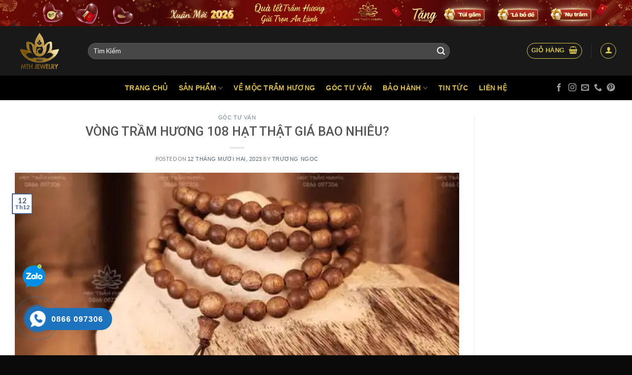

--- FILE ---
content_type: text/html; charset=UTF-8
request_url: https://moctramhuong.vn/vong-tram-huong-108-hat-that-gia-bao-nhieu/
body_size: 29331
content:
<!DOCTYPE html>
<!--[if IE 9 ]> <html lang="vi" prefix="og: https://ogp.me/ns#" class="ie9 loading-site no-js"> <![endif]-->
<!--[if IE 8 ]> <html lang="vi" prefix="og: https://ogp.me/ns#" class="ie8 loading-site no-js"> <![endif]-->
<!--[if (gte IE 9)|!(IE)]><!--><html lang="vi" prefix="og: https://ogp.me/ns#" class="loading-site no-js"> <!--<![endif]-->
<head>
	<!-- Global site tag (gtag.js) - Google Ads: 10930290788 -->
<script async src="https://www.googletagmanager.com/gtag/js?id=AW-10930290788"></script>
<script>
  window.dataLayer = window.dataLayer || [];
  function gtag(){dataLayer.push(arguments);}
  gtag('js', new Date());

  gtag('config', 'AW-10930290788');
</script>
	
<!-- Meta Pixel Code -->
<script>
!function(f,b,e,v,n,t,s)
{if(f.fbq)return;n=f.fbq=function(){n.callMethod?
n.callMethod.apply(n,arguments):n.queue.push(arguments)};
if(!f._fbq)f._fbq=n;n.push=n;n.loaded=!0;n.version='2.0';
n.queue=[];t=b.createElement(e);t.async=!0;
t.src=v;s=b.getElementsByTagName(e)[0];
s.parentNode.insertBefore(t,s)}(window, document,'script',
'https://connect.facebook.net/en_US/fbevents.js');
fbq('init', '396719969548786');
fbq('track', 'PageView');
</script>
<noscript><img height="1" width="1" style="display:none"
src="https://www.facebook.com/tr?id=396719969548786&ev=PageView&noscript=1"
/></noscript>
<!-- End Meta Pixel Code -->
	
<!-- Meta Pixel Code -->
<script>
!function(f,b,e,v,n,t,s)
{if(f.fbq)return;n=f.fbq=function(){n.callMethod?
n.callMethod.apply(n,arguments):n.queue.push(arguments)};
if(!f._fbq)f._fbq=n;n.push=n;n.loaded=!0;n.version='2.0';
n.queue=[];t=b.createElement(e);t.async=!0;
t.src=v;s=b.getElementsByTagName(e)[0];
s.parentNode.insertBefore(t,s)}(window, document,'script',
'https://connect.facebook.net/en_US/fbevents.js');
fbq('init', '386975262484200');
fbq('track', 'PageView');
</script>
<noscript><img height="1" width="1" style="display:none"
src="https://www.facebook.com/tr?id=386975262484200&ev=PageView&noscript=1"
/></noscript>
<!-- End Meta Pixel Code -->
	
<!-- Global site tag (gtag.js) - Google Analytics -->
<script async src="https://www.googletagmanager.com/gtag/js?id=UA-232986093-1"></script>
<script>
  window.dataLayer = window.dataLayer || [];
  function gtag(){dataLayer.push(arguments);}
  gtag('js', new Date());

  gtag('config', 'UA-232986093-1');
</script>
</script>
	<meta charset="UTF-8" />
	<link rel="profile" href="http://gmpg.org/xfn/11" />
	<link rel="pingback" href="https://moctramhuong.vn/xmlrpc.php" />
<meta name="google-site-verification" content="pfR6Cqo-oCXzwl_5H4Pwlv0zm5Dc2hi6460erMOgO78" />
					
				

<meta name="viewport" content="width=device-width, initial-scale=1, maximum-scale=1" />
<!-- Search Engine Optimization by Rank Math - https://s.rankmath.com/home -->
<title>VÒNG TRẦM HƯƠNG 108 HẠT THẬT GIÁ BAO NHIÊU? &raquo; Mộc Trầm Hương - MTH JEWELRY</title><link rel="preload" as="style" href="https://fonts.googleapis.com/css?family=Roboto%3Aregular%2C500%7CLato%3Aregular%2C400%2C700%7CDancing%20Script%3Aregular%2C400&#038;display=swap" /><link rel="stylesheet" href="https://fonts.googleapis.com/css?family=Roboto%3Aregular%2C500%7CLato%3Aregular%2C400%2C700%7CDancing%20Script%3Aregular%2C400&#038;display=swap" media="print" onload="this.media='all'" /><noscript><link rel="stylesheet" href="https://fonts.googleapis.com/css?family=Roboto%3Aregular%2C500%7CLato%3Aregular%2C400%2C700%7CDancing%20Script%3Aregular%2C400&#038;display=swap" /></noscript><link rel="stylesheet" href="https://moctramhuong.vn/wp-content/cache/min/1/d301ed5031b106bc85ab36cd87a272db.css" media="all" data-minify="1" />
<meta name="description" content="Vòng tay trầm hương cao cấp của chúng tôi không chỉ là chất lượng trầm tự nhiên tốt nhất và chứa đựng tình cảm “Lan tỏa yêu thương&quot;- Mộc Trầm Hương Cao Cấp"/>
<meta name="robots" content="index, follow, max-snippet:-1, max-video-preview:-1, max-image-preview:large"/>
<link rel="canonical" href="https://moctramhuong.vn/vong-tram-huong-108-hat-that-gia-bao-nhieu/" />
<meta property="og:locale" content="vi_VN" />
<meta property="og:type" content="article" />
<meta property="og:title" content="VÒNG TRẦM HƯƠNG 108 HẠT THẬT GIÁ BAO NHIÊU? &raquo; Mộc Trầm Hương - MTH JEWELRY" />
<meta property="og:description" content="Vòng tay trầm hương cao cấp của chúng tôi không chỉ là chất lượng trầm tự nhiên tốt nhất và chứa đựng tình cảm “Lan tỏa yêu thương&quot;- Mộc Trầm Hương Cao Cấp" />
<meta property="og:url" content="https://moctramhuong.vn/vong-tram-huong-108-hat-that-gia-bao-nhieu/" />
<meta property="og:site_name" content="Mộc Trầm Hương - MTH JEWELRY" />
<meta property="article:publisher" content="https://www.facebook.com/MocTramHuongVN/" />
<meta property="article:section" content="Góc tư vấn" />
<meta property="og:updated_time" content="2023-12-12T11:01:54+07:00" />
<meta property="og:image" content="https://i0.wp.com/moctramhuong.vn/wp-content/uploads/2023/12/vong-tram-huong-108-hat-that-gia-bao-nhieu.jpg" />
<meta property="og:image:secure_url" content="https://i0.wp.com/moctramhuong.vn/wp-content/uploads/2023/12/vong-tram-huong-108-hat-that-gia-bao-nhieu.jpg" />
<meta property="og:image:width" content="600" />
<meta property="og:image:height" content="400" />
<meta property="og:image:alt" content="vong-tram-huong-108-hat-that-gia-bao-nhieu" />
<meta property="og:image:type" content="image/jpeg" />
<meta property="article:published_time" content="2023-12-12T11:01:36+07:00" />
<meta property="article:modified_time" content="2023-12-12T11:01:54+07:00" />
<meta name="twitter:card" content="summary_large_image" />
<meta name="twitter:title" content="VÒNG TRẦM HƯƠNG 108 HẠT THẬT GIÁ BAO NHIÊU? &raquo; Mộc Trầm Hương - MTH JEWELRY" />
<meta name="twitter:description" content="Vòng tay trầm hương cao cấp của chúng tôi không chỉ là chất lượng trầm tự nhiên tốt nhất và chứa đựng tình cảm “Lan tỏa yêu thương&quot;- Mộc Trầm Hương Cao Cấp" />
<meta name="twitter:image" content="https://i0.wp.com/moctramhuong.vn/wp-content/uploads/2023/12/vong-tram-huong-108-hat-that-gia-bao-nhieu.jpg" />
<script type="application/ld+json" class="rank-math-schema">{"@context":"https://schema.org","@graph":[{"@type":"Organization","@id":"https://moctramhuong.vn/#organization","name":"M\u1ed9c Tr\u1ea7m H\u01b0\u01a1ng","url":"https://moctramhuong.vn","logo":{"@type":"ImageObject","@id":"https://moctramhuong.vn/#logo","url":"https://moctramhuong.vn/wp-content/uploads/2022/07/LOGO-MOCTRAMHUONG_MTHJEWELRY.jpg","contentUrl":"https://moctramhuong.vn/wp-content/uploads/2022/07/LOGO-MOCTRAMHUONG_MTHJEWELRY.jpg","caption":"M\u1ed9c Tr\u1ea7m H\u01b0\u01a1ng","inLanguage":"vi","width":"400","height":"300"}},{"@type":"WebSite","@id":"https://moctramhuong.vn/#website","url":"https://moctramhuong.vn","name":"M\u1ed9c Tr\u1ea7m H\u01b0\u01a1ng","publisher":{"@id":"https://moctramhuong.vn/#organization"},"inLanguage":"vi"},{"@type":"ImageObject","@id":"https://i0.wp.com/moctramhuong.vn/wp-content/uploads/2023/12/vong-tram-huong-108-hat-that-gia-bao-nhieu.jpg?fit=600%2C400&amp;ssl=1","url":"https://i0.wp.com/moctramhuong.vn/wp-content/uploads/2023/12/vong-tram-huong-108-hat-that-gia-bao-nhieu.jpg?fit=600%2C400&amp;ssl=1","width":"600","height":"400","caption":"vong-tram-huong-108-hat-that-gia-bao-nhieu","inLanguage":"vi"},{"@type":"BreadcrumbList","@id":"https://moctramhuong.vn/vong-tram-huong-108-hat-that-gia-bao-nhieu/#breadcrumb","itemListElement":[{"@type":"ListItem","position":"1","item":{"@id":"https://moctramhuong.vn","name":"M\u1ed9c Tr\u1ea7m H\u01b0\u01a1ng"}},{"@type":"ListItem","position":"2","item":{"@id":"https://moctramhuong.vn/chuyen-muc/goc-tu-van/","name":"G\u00f3c t\u01b0 v\u1ea5n"}},{"@type":"ListItem","position":"3","item":{"@id":"https://moctramhuong.vn/vong-tram-huong-108-hat-that-gia-bao-nhieu/","name":"V\u00d2NG TR\u1ea6M H\u01af\u01a0NG 108 H\u1ea0T TH\u1eacT GI\u00c1 BAO NHI\u00caU?"}}]},{"@type":"WebPage","@id":"https://moctramhuong.vn/vong-tram-huong-108-hat-that-gia-bao-nhieu/#webpage","url":"https://moctramhuong.vn/vong-tram-huong-108-hat-that-gia-bao-nhieu/","name":"V\u00d2NG TR\u1ea6M H\u01af\u01a0NG 108 H\u1ea0T TH\u1eacT GI\u00c1 BAO NHI\u00caU? &raquo; M\u1ed9c Tr\u1ea7m H\u01b0\u01a1ng - MTH JEWELRY","datePublished":"2023-12-12T11:01:36+07:00","dateModified":"2023-12-12T11:01:54+07:00","isPartOf":{"@id":"https://moctramhuong.vn/#website"},"primaryImageOfPage":{"@id":"https://i0.wp.com/moctramhuong.vn/wp-content/uploads/2023/12/vong-tram-huong-108-hat-that-gia-bao-nhieu.jpg?fit=600%2C400&amp;ssl=1"},"inLanguage":"vi","breadcrumb":{"@id":"https://moctramhuong.vn/vong-tram-huong-108-hat-that-gia-bao-nhieu/#breadcrumb"}},{"@type":"Person","@id":"https://moctramhuong.vn/author/ngoc/","name":"Tr\u01b0\u01a1ng Ngoc","url":"https://moctramhuong.vn/author/ngoc/","image":{"@type":"ImageObject","@id":"https://secure.gravatar.com/avatar/87ef4eb9f89fde186fb025e0027b3cb1?s=96&amp;d=monsterid&amp;r=g","url":"https://secure.gravatar.com/avatar/87ef4eb9f89fde186fb025e0027b3cb1?s=96&amp;d=monsterid&amp;r=g","caption":"Tr\u01b0\u01a1ng Ngoc","inLanguage":"vi"},"worksFor":{"@id":"https://moctramhuong.vn/#organization"}},{"@type":"BlogPosting","headline":"V\u00d2NG TR\u1ea6M H\u01af\u01a0NG 108 H\u1ea0T TH\u1eacT GI\u00c1 BAO NHI\u00caU? &raquo; M\u1ed9c Tr\u1ea7m H\u01b0\u01a1ng - MTH JEWELRY","datePublished":"2023-12-12T11:01:36+07:00","dateModified":"2023-12-12T11:01:54+07:00","articleSection":"G\u00f3c t\u01b0 v\u1ea5n","author":{"@id":"https://moctramhuong.vn/author/ngoc/"},"publisher":{"@id":"https://moctramhuong.vn/#organization"},"description":"V\u00f2ng tay tr\u1ea7m h\u01b0\u01a1ng cao c\u1ea5p c\u1ee7a ch\u00fang t\u00f4i kh\u00f4ng ch\u1ec9 l\u00e0 ch\u1ea5t l\u01b0\u1ee3ng tr\u1ea7m t\u1ef1 nhi\u00ean t\u1ed1t nh\u1ea5t v\u00e0 ch\u1ee9a \u0111\u1ef1ng t\u00ecnh c\u1ea3m \u201cLan t\u1ecfa y\u00eau th\u01b0\u01a1ng&quot;- M\u1ed9c Tr\u1ea7m H\u01b0\u01a1ng Cao C\u1ea5p","name":"V\u00d2NG TR\u1ea6M H\u01af\u01a0NG 108 H\u1ea0T TH\u1eacT GI\u00c1 BAO NHI\u00caU? &raquo; M\u1ed9c Tr\u1ea7m H\u01b0\u01a1ng - MTH JEWELRY","@id":"https://moctramhuong.vn/vong-tram-huong-108-hat-that-gia-bao-nhieu/#richSnippet","isPartOf":{"@id":"https://moctramhuong.vn/vong-tram-huong-108-hat-that-gia-bao-nhieu/#webpage"},"image":{"@id":"https://i0.wp.com/moctramhuong.vn/wp-content/uploads/2023/12/vong-tram-huong-108-hat-that-gia-bao-nhieu.jpg?fit=600%2C400&amp;ssl=1"},"inLanguage":"vi","mainEntityOfPage":{"@id":"https://moctramhuong.vn/vong-tram-huong-108-hat-that-gia-bao-nhieu/#webpage"}}]}</script>
<!-- /Rank Math WordPress SEO plugin -->

<link rel='dns-prefetch' href='//stats.wp.com' />
<link rel='dns-prefetch' href='//cdn.jsdelivr.net' />
<link rel='dns-prefetch' href='//fonts.googleapis.com' />
<link rel='dns-prefetch' href='//c0.wp.com' />
<link rel='dns-prefetch' href='//i0.wp.com' />
<link rel='dns-prefetch' href='//jetpack.wordpress.com' />
<link rel='dns-prefetch' href='//s0.wp.com' />
<link rel='dns-prefetch' href='//public-api.wordpress.com' />
<link rel='dns-prefetch' href='//0.gravatar.com' />
<link rel='dns-prefetch' href='//1.gravatar.com' />
<link rel='dns-prefetch' href='//2.gravatar.com' />
<link href='https://fonts.gstatic.com' crossorigin rel='preconnect' />
<link rel="alternate" type="application/rss+xml" title="Dòng thông tin Mộc Trầm Hương - MTH JEWELRY &raquo;" href="https://moctramhuong.vn/feed/" />
<link rel="alternate" type="application/rss+xml" title="Dòng phản hồi Mộc Trầm Hương - MTH JEWELRY &raquo;" href="https://moctramhuong.vn/comments/feed/" />
<link rel="alternate" type="application/rss+xml" title="Mộc Trầm Hương - MTH JEWELRY &raquo; VÒNG TRẦM HƯƠNG 108 HẠT THẬT GIÁ BAO NHIÊU? Dòng phản hồi" href="https://moctramhuong.vn/vong-tram-huong-108-hat-that-gia-bao-nhieu/feed/" />
<link rel="prefetch" href="https://moctramhuong.vn/wp-content/themes/flatsome/assets/js/chunk.countup.fe2c1016.js" />
<link rel="prefetch" href="https://moctramhuong.vn/wp-content/themes/flatsome/assets/js/chunk.sticky-sidebar.a58a6557.js" />
<link rel="prefetch" href="https://moctramhuong.vn/wp-content/themes/flatsome/assets/js/chunk.tooltips.29144c1c.js" />
<link rel="prefetch" href="https://moctramhuong.vn/wp-content/themes/flatsome/assets/js/chunk.vendors-popups.947eca5c.js" />
<link rel="prefetch" href="https://moctramhuong.vn/wp-content/themes/flatsome/assets/js/chunk.vendors-slider.f0d2cbc9.js" />
<style id='wp-emoji-styles-inline-css' type='text/css'>

	img.wp-smiley, img.emoji {
		display: inline !important;
		border: none !important;
		box-shadow: none !important;
		height: 1em !important;
		width: 1em !important;
		margin: 0 0.07em !important;
		vertical-align: -0.1em !important;
		background: none !important;
		padding: 0 !important;
	}
</style>
<style id='wp-block-library-inline-css' type='text/css'>
:root{--wp-admin-theme-color:#007cba;--wp-admin-theme-color--rgb:0,124,186;--wp-admin-theme-color-darker-10:#006ba1;--wp-admin-theme-color-darker-10--rgb:0,107,161;--wp-admin-theme-color-darker-20:#005a87;--wp-admin-theme-color-darker-20--rgb:0,90,135;--wp-admin-border-width-focus:2px;--wp-block-synced-color:#7a00df;--wp-block-synced-color--rgb:122,0,223}@media (min-resolution:192dpi){:root{--wp-admin-border-width-focus:1.5px}}.wp-element-button{cursor:pointer}:root{--wp--preset--font-size--normal:16px;--wp--preset--font-size--huge:42px}:root .has-very-light-gray-background-color{background-color:#eee}:root .has-very-dark-gray-background-color{background-color:#313131}:root .has-very-light-gray-color{color:#eee}:root .has-very-dark-gray-color{color:#313131}:root .has-vivid-green-cyan-to-vivid-cyan-blue-gradient-background{background:linear-gradient(135deg,#00d084,#0693e3)}:root .has-purple-crush-gradient-background{background:linear-gradient(135deg,#34e2e4,#4721fb 50%,#ab1dfe)}:root .has-hazy-dawn-gradient-background{background:linear-gradient(135deg,#faaca8,#dad0ec)}:root .has-subdued-olive-gradient-background{background:linear-gradient(135deg,#fafae1,#67a671)}:root .has-atomic-cream-gradient-background{background:linear-gradient(135deg,#fdd79a,#004a59)}:root .has-nightshade-gradient-background{background:linear-gradient(135deg,#330968,#31cdcf)}:root .has-midnight-gradient-background{background:linear-gradient(135deg,#020381,#2874fc)}.has-regular-font-size{font-size:1em}.has-larger-font-size{font-size:2.625em}.has-normal-font-size{font-size:var(--wp--preset--font-size--normal)}.has-huge-font-size{font-size:var(--wp--preset--font-size--huge)}.has-text-align-center{text-align:center}.has-text-align-left{text-align:left}.has-text-align-right{text-align:right}#end-resizable-editor-section{display:none}.aligncenter{clear:both}.items-justified-left{justify-content:flex-start}.items-justified-center{justify-content:center}.items-justified-right{justify-content:flex-end}.items-justified-space-between{justify-content:space-between}.screen-reader-text{clip:rect(1px,1px,1px,1px);word-wrap:normal!important;border:0;-webkit-clip-path:inset(50%);clip-path:inset(50%);height:1px;margin:-1px;overflow:hidden;padding:0;position:absolute;width:1px}.screen-reader-text:focus{clip:auto!important;background-color:#ddd;-webkit-clip-path:none;clip-path:none;color:#444;display:block;font-size:1em;height:auto;left:5px;line-height:normal;padding:15px 23px 14px;text-decoration:none;top:5px;width:auto;z-index:100000}html :where(.has-border-color){border-style:solid}html :where([style*=border-top-color]){border-top-style:solid}html :where([style*=border-right-color]){border-right-style:solid}html :where([style*=border-bottom-color]){border-bottom-style:solid}html :where([style*=border-left-color]){border-left-style:solid}html :where([style*=border-width]){border-style:solid}html :where([style*=border-top-width]){border-top-style:solid}html :where([style*=border-right-width]){border-right-style:solid}html :where([style*=border-bottom-width]){border-bottom-style:solid}html :where([style*=border-left-width]){border-left-style:solid}html :where(img[class*=wp-image-]){height:auto;max-width:100%}:where(figure){margin:0 0 1em}html :where(.is-position-sticky){--wp-admin--admin-bar--position-offset:var(--wp-admin--admin-bar--height,0px)}@media screen and (max-width:600px){html :where(.is-position-sticky){--wp-admin--admin-bar--position-offset:0px}}
.has-text-align-justify{text-align:justify;}
</style>
<style id='classic-theme-styles-inline-css' type='text/css'>
/*! This file is auto-generated */
.wp-block-button__link{color:#fff;background-color:#32373c;border-radius:9999px;box-shadow:none;text-decoration:none;padding:calc(.667em + 2px) calc(1.333em + 2px);font-size:1.125em}.wp-block-file__button{background:#32373c;color:#fff;text-decoration:none}
</style>



<style id='woocommerce-inline-inline-css' type='text/css'>
.woocommerce form .form-row .required { visibility: visible; }
</style>




<style id='woo-variation-swatches-inline-css' type='text/css'>
:root {
--wvs-tick:url("data:image/svg+xml;utf8,%3Csvg filter='drop-shadow(0px 0px 2px rgb(0 0 0 / .8))' xmlns='http://www.w3.org/2000/svg'  viewBox='0 0 30 30'%3E%3Cpath fill='none' stroke='%23ffffff' stroke-linecap='round' stroke-linejoin='round' stroke-width='4' d='M4 16L11 23 27 7'/%3E%3C/svg%3E");

--wvs-cross:url("data:image/svg+xml;utf8,%3Csvg filter='drop-shadow(0px 0px 5px rgb(255 255 255 / .6))' xmlns='http://www.w3.org/2000/svg' width='72px' height='72px' viewBox='0 0 24 24'%3E%3Cpath fill='none' stroke='%23ff0000' stroke-linecap='round' stroke-width='0.6' d='M5 5L19 19M19 5L5 19'/%3E%3C/svg%3E");
--wvs-single-product-item-width:30px;
--wvs-single-product-item-height:30px;
--wvs-single-product-item-font-size:16px}
</style>




<style id='flatsome-main-inline-css' type='text/css'>
@font-face {
				font-family: "fl-icons";
				font-display: block;
				src: url(https://moctramhuong.vn/wp-content/themes/flatsome/assets/css/icons/fl-icons.eot?v=3.15.2);
				src:
					url(https://moctramhuong.vn/wp-content/themes/flatsome/assets/css/icons/fl-icons.eot#iefix?v=3.15.2) format("embedded-opentype"),
					url(https://moctramhuong.vn/wp-content/themes/flatsome/assets/css/icons/fl-icons.woff2?v=3.15.2) format("woff2"),
					url(https://moctramhuong.vn/wp-content/themes/flatsome/assets/css/icons/fl-icons.ttf?v=3.15.2) format("truetype"),
					url(https://moctramhuong.vn/wp-content/themes/flatsome/assets/css/icons/fl-icons.woff?v=3.15.2) format("woff"),
					url(https://moctramhuong.vn/wp-content/themes/flatsome/assets/css/icons/fl-icons.svg?v=3.15.2#fl-icons) format("svg");
			}
</style>



<style id='rocket-lazyload-inline-css' type='text/css'>
.rll-youtube-player{position:relative;padding-bottom:56.23%;height:0;overflow:hidden;max-width:100%;}.rll-youtube-player:focus-within{outline: 2px solid currentColor;outline-offset: 5px;}.rll-youtube-player iframe{position:absolute;top:0;left:0;width:100%;height:100%;z-index:100;background:0 0}.rll-youtube-player img{bottom:0;display:block;left:0;margin:auto;max-width:100%;width:100%;position:absolute;right:0;top:0;border:none;height:auto;-webkit-transition:.4s all;-moz-transition:.4s all;transition:.4s all}.rll-youtube-player img:hover{-webkit-filter:brightness(75%)}.rll-youtube-player .play{height:100%;width:100%;left:0;top:0;position:absolute;background:url(https://moctramhuong.vn/wp-content/plugins/wp-rocket/assets/img/youtube.png) no-repeat center;background-color: transparent !important;cursor:pointer;border:none;}
</style>

<script type="text/template" id="tmpl-variation-template">
	<div class="woocommerce-variation-description">{{{ data.variation.variation_description }}}</div>
	<div class="woocommerce-variation-price">{{{ data.variation.price_html }}}</div>
	<div class="woocommerce-variation-availability">{{{ data.variation.availability_html }}}</div>
</script>
<script type="text/template" id="tmpl-unavailable-variation-template">
	<p>Rất tiếc, sản phẩm này hiện không tồn tại. Hãy chọn một phương thức kết hợp khác.</p>
</script>
<script type="text/javascript" src="https://c0.wp.com/c/6.4.7/wp-includes/js/jquery/jquery.min.js" id="jquery-core-js"></script>


<script type="text/javascript" id="wp-util-js-extra">
/* <![CDATA[ */
var _wpUtilSettings = {"ajax":{"url":"\/wp-admin\/admin-ajax.php"}};
/* ]]> */
</script>


<script type="text/javascript" id="wc-add-to-cart-js-extra">
/* <![CDATA[ */
var wc_add_to_cart_params = {"ajax_url":"\/wp-admin\/admin-ajax.php","wc_ajax_url":"\/?wc-ajax=%%endpoint%%","i18n_view_cart":"Xem gi\u1ecf h\u00e0ng","cart_url":"https:\/\/moctramhuong.vn\/gio-hang\/","is_cart":"","cart_redirect_after_add":"no"};
/* ]]> */
</script>


<script type="text/javascript" id="woocommerce-js-extra">
/* <![CDATA[ */
var woocommerce_params = {"ajax_url":"\/wp-admin\/admin-ajax.php","wc_ajax_url":"\/?wc-ajax=%%endpoint%%"};
/* ]]> */
</script>

<script defer type="text/javascript" src="https://stats.wp.com/s-202604.js" id="woocommerce-analytics-js"></script>





<link rel="https://api.w.org/" href="https://moctramhuong.vn/wp-json/" /><link rel="alternate" type="application/json" href="https://moctramhuong.vn/wp-json/wp/v2/posts/4511" /><link rel="EditURI" type="application/rsd+xml" title="RSD" href="https://moctramhuong.vn/xmlrpc.php?rsd" />
<meta name="generator" content="WordPress 6.4.7" />
<link rel='shortlink' href='https://moctramhuong.vn/?p=4511' />
<link rel="alternate" type="application/json+oembed" href="https://moctramhuong.vn/wp-json/oembed/1.0/embed?url=https%3A%2F%2Fmoctramhuong.vn%2Fvong-tram-huong-108-hat-that-gia-bao-nhieu%2F" />
<link rel="alternate" type="text/xml+oembed" href="https://moctramhuong.vn/wp-json/oembed/1.0/embed?url=https%3A%2F%2Fmoctramhuong.vn%2Fvong-tram-huong-108-hat-that-gia-bao-nhieu%2F&#038;format=xml" />
<meta name="generator" content="Site Kit by Google 1.85.0" /><!-- Global site tag (gtag.js) - Google Analytics -->
<script async src="https://www.googletagmanager.com/gtag/js?id=G-XJZJPNXXDG"></script>
<script>
  window.dataLayer = window.dataLayer || [];
  function gtag(){dataLayer.push(arguments);}
  gtag('js', new Date());

  gtag('config', 'G-XJZJPNXXDG');
</script>
<script type="application/ld+json">
{
  "@context": "https://schema.org",
  "@type": "LocalBusiness",
  "name": "MTH JEWELRY - MỘC TRẦM HƯƠNG",
  "image": "https://moctramhuong.vn/wp-content/uploads/2021/08/anhNgoc_3-1.jpg",
  "@id": "",
  "url": "https://moctramhuong.vn/",
  "telephone": "0866097306",
  "address": {
    "@type": "PostalAddress",
    "streetAddress": "37/2D Nhất Chi Mai",
    "addressLocality": "Hồ Chí Minh",
    "postalCode": "70000",
    "addressCountry": "VN"
  },
  "geo": {
    "@type": "GeoCoordinates",
    "latitude": 10.8041443,
    "longitude": 106.6392389
  } ,
  "sameAs": [
    "https://www.facebook.com/MocTramHuongVN",
    "https://moctramhuong.vn/"
  ] 
}
</script>	<style>
					.woocommerce a.wqoecf_enquiry_button {
			background-color: #ff6600;
			}
				
	</style> 

				<style>
				.hotline-phone-ring-circle {
					border-color: #1e73be;
				}
				.hotline-phone-ring-circle-fill, .hotline-phone-ring-img-circle, .hotline-bar {
					background-color: #1e73be;
				}
			</style>

							<style>
					.hotline-phone-ring-wrap {
						 left: 20px;						 bottom: 20px;					}
				</style>
				<style type='text/css'>img#wpstats{display:none}</style>
	<style>.bg{opacity: 0; transition: opacity 1s; -webkit-transition: opacity 1s;} .bg-loaded{opacity: 1;}</style><!--[if IE]><link rel="stylesheet" type="text/css" href="https://moctramhuong.vn/wp-content/themes/flatsome/assets/css/ie-fallback.css"><script src="//cdnjs.cloudflare.com/ajax/libs/html5shiv/3.6.1/html5shiv.js"></script><script>var head = document.getElementsByTagName('head')[0],style = document.createElement('style');style.type = 'text/css';style.styleSheet.cssText = ':before,:after{content:none !important';head.appendChild(style);setTimeout(function(){head.removeChild(style);}, 0);</script><script src="https://moctramhuong.vn/wp-content/themes/flatsome/assets/libs/ie-flexibility.js"></script><![endif]-->	<noscript><style>.woocommerce-product-gallery{ opacity: 1 !important; }</style></noscript>
				<style type="text/css">
				/* If html does not have either class, do not show lazy loaded images. */
				html:not( .jetpack-lazy-images-js-enabled ):not( .js ) .jetpack-lazy-image {
					display: none;
				}
			</style>
			
		<style id='wp-fonts-local' type='text/css'>
@font-face{font-family:Inter;font-style:normal;font-weight:300 900;font-display:fallback;src:url('https://moctramhuong.vn/wp-content/plugins/woocommerce/assets/fonts/Inter-VariableFont_slnt,wght.woff2') format('woff2');font-stretch:normal;}
@font-face{font-family:Cardo;font-style:normal;font-weight:400;font-display:fallback;src:url('https://moctramhuong.vn/wp-content/plugins/woocommerce/assets/fonts/cardo_normal_400.woff2') format('woff2');}
</style>
<link rel="icon" href="https://i0.wp.com/moctramhuong.vn/wp-content/uploads/2021/07/cropped-Logo_giua_mthJWR.png?fit=32%2C32&#038;ssl=1" sizes="32x32" />
<link rel="icon" href="https://i0.wp.com/moctramhuong.vn/wp-content/uploads/2021/07/cropped-Logo_giua_mthJWR.png?fit=192%2C192&#038;ssl=1" sizes="192x192" />
<link rel="apple-touch-icon" href="https://i0.wp.com/moctramhuong.vn/wp-content/uploads/2021/07/cropped-Logo_giua_mthJWR.png?fit=180%2C180&#038;ssl=1" />
<meta name="msapplication-TileImage" content="https://i0.wp.com/moctramhuong.vn/wp-content/uploads/2021/07/cropped-Logo_giua_mthJWR.png?fit=270%2C270&#038;ssl=1" />
<style id="custom-css" type="text/css">:root {--primary-color: #446084;}.full-width .ubermenu-nav, .container, .row{max-width: 1250px}.row.row-collapse{max-width: 1220px}.row.row-small{max-width: 1242.5px}.row.row-large{max-width: 1280px}.header-main{height: 100px}#logo img{max-height: 100px}#logo{width:118px;}.header-bottom{min-height: 40px}.header-top{min-height: 30px}.transparent .header-main{height: 199px}.transparent #logo img{max-height: 199px}.has-transparent + .page-title:first-of-type,.has-transparent + #main > .page-title,.has-transparent + #main > div > .page-title,.has-transparent + #main .page-header-wrapper:first-of-type .page-title{padding-top: 279px;}.header.show-on-scroll,.stuck .header-main{height:81px!important}.stuck #logo img{max-height: 81px!important}.search-form{ width: 83%;}.header-bg-color {background-color: #191919}.header-bottom {background-color: #000000}.top-bar-nav > li > a{line-height: 17px }.header-main .nav > li > a{line-height: 73px }.stuck .header-main .nav > li > a{line-height: 50px }.header-bottom-nav > li > a{line-height: 30px }@media (max-width: 549px) {.header-main{height: 52px}#logo img{max-height: 52px}}.nav-dropdown-has-arrow.nav-dropdown-has-border li.has-dropdown:before{border-bottom-color: #ef9132;}.nav .nav-dropdown{border-color: #ef9132 }.nav-dropdown{border-radius:15px}.nav-dropdown{font-size:96%}.header-top{background-color:#000000!important;}body{font-size: 100%;}body{font-family:"Lato", sans-serif}body{font-weight: 400}.nav > li > a {font-family:"Lato", sans-serif;}.mobile-sidebar-levels-2 .nav > li > ul > li > a {font-family:"Lato", sans-serif;}.nav > li > a {font-weight: 700;}.mobile-sidebar-levels-2 .nav > li > ul > li > a {font-weight: 700;}h1,h2,h3,h4,h5,h6,.heading-font, .off-canvas-center .nav-sidebar.nav-vertical > li > a{font-family: "Roboto", sans-serif;}h1,h2,h3,h4,h5,h6,.heading-font,.banner h1,.banner h2{font-weight: 500;}.alt-font{font-family: "Dancing Script", sans-serif;}.alt-font{font-weight: 400!important;}.header:not(.transparent) .header-nav-main.nav > li > a {color: #dac74d;}.header:not(.transparent) .header-nav-main.nav > li > a:hover,.header:not(.transparent) .header-nav-main.nav > li.active > a,.header:not(.transparent) .header-nav-main.nav > li.current > a,.header:not(.transparent) .header-nav-main.nav > li > a.active,.header:not(.transparent) .header-nav-main.nav > li > a.current{color: #ffffff;}.header-nav-main.nav-line-bottom > li > a:before,.header-nav-main.nav-line-grow > li > a:before,.header-nav-main.nav-line > li > a:before,.header-nav-main.nav-box > li > a:hover,.header-nav-main.nav-box > li.active > a,.header-nav-main.nav-pills > li > a:hover,.header-nav-main.nav-pills > li.active > a{color:#FFF!important;background-color: #ffffff;}.header:not(.transparent) .header-bottom-nav.nav > li > a{color: #dabe4d;}.header:not(.transparent) .header-bottom-nav.nav > li > a:hover,.header:not(.transparent) .header-bottom-nav.nav > li.active > a,.header:not(.transparent) .header-bottom-nav.nav > li.current > a,.header:not(.transparent) .header-bottom-nav.nav > li > a.active,.header:not(.transparent) .header-bottom-nav.nav > li > a.current{color: #ffffff;}.header-bottom-nav.nav-line-bottom > li > a:before,.header-bottom-nav.nav-line-grow > li > a:before,.header-bottom-nav.nav-line > li > a:before,.header-bottom-nav.nav-box > li > a:hover,.header-bottom-nav.nav-box > li.active > a,.header-bottom-nav.nav-pills > li > a:hover,.header-bottom-nav.nav-pills > li.active > a{color:#FFF!important;background-color: #ffffff;}a{color: #4e657b;}.has-equal-box-heights .box-image {padding-top: 99%;}@media screen and (min-width: 550px){.products .box-vertical .box-image{min-width: 300px!important;width: 300px!important;}}.header-main .social-icons,.header-main .cart-icon strong,.header-main .menu-title,.header-main .header-button > .button.is-outline,.header-main .nav > li > a > i:not(.icon-angle-down){color: #dac74d!important;}.header-main .header-button > .button.is-outline,.header-main .cart-icon strong:after,.header-main .cart-icon strong{border-color: #dac74d!important;}.header-main .header-button > .button:not(.is-outline){background-color: #dac74d!important;}.header-main .current-dropdown .cart-icon strong,.header-main .header-button > .button:hover,.header-main .header-button > .button:hover i,.header-main .header-button > .button:hover span{color:#FFF!important;}.header-main .menu-title:hover,.header-main .social-icons a:hover,.header-main .header-button > .button.is-outline:hover,.header-main .nav > li > a:hover > i:not(.icon-angle-down){color: #dac74d!important;}.header-main .current-dropdown .cart-icon strong,.header-main .header-button > .button:hover{background-color: #dac74d!important;}.header-main .current-dropdown .cart-icon strong:after,.header-main .current-dropdown .cart-icon strong,.header-main .header-button > .button:hover{border-color: #dac74d!important;}.footer-1{background-color: #ffffff}.footer-2{background-color: #0a0000}.absolute-footer, html{background-color: #0a0a0a}/* Custom CSS */span.woocommerce-Price-amount.amount > bdi {color: #d26e4b;}/* Custom CSS Tablet */@media (max-width: 849px){span.woocommerce-Price-amount.amount > bdi {color: #d26e4b;}}/* Custom CSS Mobile */@media (max-width: 549px){span.woocommerce-Price-amount.amount > bdi {color: #d26e4b;}}.label-new.menu-item > a:after{content:"New";}.label-hot.menu-item > a:after{content:"Hot";}.label-sale.menu-item > a:after{content:"Sale";}.label-popular.menu-item > a:after{content:"Popular";}</style><link rel="alternate" type="application/rss+xml" title="RSS" href="https://moctramhuong.vn/rsslatest.xml" />		<style type="text/css" id="wp-custom-css">
			div#top-bar div.container {
	max-width: 100% !important;
	padding: 0 !important;
} 
.nav.nav-small>li>a {
    padding-top: 0px;
    padding-bottom: 0px;
}

.box-text.box-text-products {
	background-color: #FFEBCD;
	height: 100px;
 }

.woo-variation-swatches .variable-items-wrapper .variable-item:not(.radio-variable-item) {
    background-color: #c3001b;
    color: white;
	font-weight: 600;
    box-shadow: 0 0 0 1px rgb(0 0 0 / 30%);
    padding: 20px;
}

a.woocommerce-LoopProduct-link.woocommerce-loop-product__link{
	color: #000;
	font-weight: bold;
}

.back-to-top {
	bottom: 100px !important;
}
.back-to-top:hover {
	background-color: #ff6600;
}

aside.widget.woocommerce.widget_products {
	    margin-top: 2em !important;
}
.widget.wpforms-widget {
    border: 3px dashed #ff6600 !important;
    padding: 10px !important;
}

span.product-title:hover {
	color: #ff6600 !important;
}

.button.disabled, button.disabled, .button[disabled], button[disabled] {
    opacity: 1 !important;
}

.secondary, .checkout-button, .button.checkout, .button.alt {
    background-color: #c3001b !important;
}

a.devvn_buy_now_style {
    background: #c3001b !important;
}

.header-block {
    min-height: 0px;
}

.section-title-main{
	font-family: 'Saira', sans-serif !important;
}

.box-text {
	text-align: center;
}

.product-footer{
		font-family: 'Saira', sans-serif !important;
}

.widget-title {
	color: #ff6600;
	font-family: 'Saira', sans-serif !important;
}

a{
	font-family: 'Saira', sans-serif !important;
}

svg.flickity-button-icon:hover {
	background-color: #ff6600 !important;
}

.footer-wrapper .row-1812673216 .footer-widgets {
	font-family: 'Saira', sans-serif !important;
}

.page-wrapper {
    font-size: 15px !important;
}
h1.product-title.product_title.entry-title {
	font-size: 17px !important;
}

.product-info {
    border: 1px solid #ff6600!important;
}

/*Css chỉnh màu cho tiêu đề popup*/
.devvn-popup-title {background: #A8583C !important;}

/*Css chỉnh màu cho button đặt mua ngay*/
.popup-customer-info-group .devvn-order-btn{background: #A8583C !important;}

/* 
 Css cho nút mua ngay ở trang chi tiết sản phẩm:*/
a.devvn_buy_now_style { background: #A8583C; }

/* Css này để style cho nút mua ngay ở trang SHOP */
a.devvn_buy_now.devvn_buy_now_ajax {
	background: red;
	text-transform: uppercase;
	color: #fff;
	position:absolute;
    left:0; right:0; bottom:-20px;
    text-align:center;
	font-weight: bold;
}
@media screen and (max-width: 1000px) {
a.devvn_buy_now.devvn_buy_now_ajax {
	display: none;
}
.header-top {
    min-height: 0px;
}
}
a.devvn_buy_now.devvn_buy_now_ajax:hover {
 color: black;
}

.btn-custom-brown {
  background-color: #7a5528 !important; 
  color: #fff !important;
	font-family: 'Roboto', sans-serif !important;
}
.btn-custom-brown:hover {
  background-color: #684521 !important;
  color: #fff !important;
}

.gallery-tinh-hoa .gallery-caption {
    color: #7A5A2E !important
    font-weight: 600;
    text-decoration: none;
}		</style>
		<noscript><style id="rocket-lazyload-nojs-css">.rll-youtube-player, [data-lazy-src]{display:none !important;}</style></noscript></head>
<!-- Global site tag (gtag.js) - Google Analytics -->
<script async src="https://www.googletagmanager.com/gtag/js?id=G-XJZJPNXXDG"></script>
<script>
  window.dataLayer = window.dataLayer || [];
  function gtag(){dataLayer.push(arguments);}
  gtag('js', new Date());

  gtag('config', 'G-XJZJPNXXDG');
</script>
<body class="post-template-default single single-post postid-4511 single-format-standard wp-custom-logo theme-flatsome woocommerce-no-js woo-variation-swatches wvs-behavior-blur wvs-theme-flatsome wvs-show-label wvs-tooltip lightbox nav-dropdown-has-arrow nav-dropdown-has-shadow nav-dropdown-has-border">


<a class="skip-link screen-reader-text" href="#main">Skip to content</a>

<div id="wrapper">

	
	<header id="header" class="header has-sticky sticky-jump">
		<div class="header-wrapper">
			<div id="top-bar" class="header-top hide-for-sticky nav-dark flex-has-center">
    <div class="flex-row container">
      <div class="flex-col hide-for-medium flex-left">
          <ul class="nav nav-left medium-nav-center nav-small  nav-">
                        </ul>
      </div>

      <div class="flex-col hide-for-medium flex-center">
          <ul class="nav nav-center nav-small  nav-">
              <li class="html custom html_topbar_left"><a href="https://moctramhuong.vn/danh-muc-san-pham/san-pham/tram-huong-dot/" rel=”nofollow”><img src="data:image/svg+xml,%3Csvg%20xmlns='http://www.w3.org/2000/svg'%20viewBox='0%200%200%200'%3E%3C/svg%3E" title="MTH Jewelry - Mộc Trầm Hương" data-lazy-src="https://moctramhuong.vn/wp-content/uploads/2025/12/Bia-Tet-1920-x-80-px.png" /><noscript><img src="https://moctramhuong.vn/wp-content/uploads/2025/12/Bia-Tet-1920-x-80-px.png" title="MTH Jewelry - Mộc Trầm Hương" /></noscript></a></li>          </ul>
      </div>

      <div class="flex-col hide-for-medium flex-right">
         <ul class="nav top-bar-nav nav-right nav-small  nav-">
                        </ul>
      </div>

            <div class="flex-col show-for-medium flex-grow">
          <ul class="nav nav-center nav-small mobile-nav  nav-">
              <li class="html custom html_topbar_left"><a href="https://moctramhuong.vn/danh-muc-san-pham/san-pham/tram-huong-dot/" rel=”nofollow”><img src="data:image/svg+xml,%3Csvg%20xmlns='http://www.w3.org/2000/svg'%20viewBox='0%200%200%200'%3E%3C/svg%3E" title="MTH Jewelry - Mộc Trầm Hương" data-lazy-src="https://moctramhuong.vn/wp-content/uploads/2025/12/Bia-Tet-1920-x-80-px.png" /><noscript><img src="https://moctramhuong.vn/wp-content/uploads/2025/12/Bia-Tet-1920-x-80-px.png" title="MTH Jewelry - Mộc Trầm Hương" /></noscript></a></li>          </ul>
      </div>
      
    </div>
</div>
<div id="masthead" class="header-main nav-dark">
      <div class="header-inner flex-row container logo-left medium-logo-center" role="navigation">

          <!-- Logo -->
          <div id="logo" class="flex-col logo">
            
<!-- Header logo -->
<a href="https://moctramhuong.vn/" title="Mộc Trầm Hương &#8211; MTH JEWELRY - Mộc Trầm Hương &#8211; MTH JEWELRY" rel="home">
		<img width="400" height="300" src="data:image/svg+xml,%3Csvg%20xmlns='http://www.w3.org/2000/svg'%20viewBox='0%200%20400%20300'%3E%3C/svg%3E" class="header_logo header-logo" alt="Mộc Trầm Hương &#8211; MTH JEWELRY" data-lazy-src="https://i0.wp.com/moctramhuong.vn/wp-content/uploads/2021/07/Logo_giua_mthJWR.png?fit=400%2C300&#038;ssl=1"/><noscript><img width="400" height="300" src="https://i0.wp.com/moctramhuong.vn/wp-content/uploads/2021/07/Logo_giua_mthJWR.png?fit=400%2C300&#038;ssl=1" class="header_logo header-logo" alt="Mộc Trầm Hương &#8211; MTH JEWELRY"/></noscript><img  width="320" height="320" src="data:image/svg+xml,%3Csvg%20xmlns='http://www.w3.org/2000/svg'%20viewBox='0%200%20320%20320'%3E%3C/svg%3E" class="header-logo-dark" alt="Mộc Trầm Hương &#8211; MTH JEWELRY" data-lazy-src="https://i0.wp.com/moctramhuong.vn/wp-content/uploads/2021/11/Logo_giua_mthJWR-tiki.png?fit=320%2C320&#038;ssl=1"/><noscript><img  width="320" height="320" src="https://i0.wp.com/moctramhuong.vn/wp-content/uploads/2021/11/Logo_giua_mthJWR-tiki.png?fit=320%2C320&#038;ssl=1" class="header-logo-dark" alt="Mộc Trầm Hương &#8211; MTH JEWELRY"/></noscript></a>
          </div>

          <!-- Mobile Left Elements -->
          <div class="flex-col show-for-medium flex-left">
            <ul class="mobile-nav nav nav-left ">
              <li class="nav-icon has-icon">
  <div class="header-button">		<a href="#" data-open="#main-menu" data-pos="right" data-bg="main-menu-overlay" data-color="" class="icon button circle is-outline is-small" aria-label="Menu" aria-controls="main-menu" aria-expanded="false">
		
		  <i class="icon-menu" ></i>
		  		</a>
	 </div> </li>            </ul>
          </div>

          <!-- Left Elements -->
          <div class="flex-col hide-for-medium flex-left
            flex-grow">
            <ul class="header-nav header-nav-main nav nav-left  nav-divided nav-size-medium nav-spacing-medium nav-uppercase" >
              <li class="header-search-form search-form html relative has-icon">
	<div class="header-search-form-wrapper">
		<div class="searchform-wrapper ux-search-box relative form-flat is-normal"><form role="search" method="get" class="searchform" action="https://moctramhuong.vn/">
	<div class="flex-row relative">
						<div class="flex-col flex-grow">
			<label class="screen-reader-text" for="woocommerce-product-search-field-0">Tìm kiếm:</label>
			<input type="search" id="woocommerce-product-search-field-0" class="search-field mb-0" placeholder="Tìm Kiếm" value="" name="s" />
			<input type="hidden" name="post_type" value="product" />
					</div>
		<div class="flex-col">
			<button type="submit" value="Tìm kiếm" class="ux-search-submit submit-button secondary button icon mb-0" aria-label="Submit">
				<i class="icon-search" ></i>			</button>
		</div>
	</div>
	<div class="live-search-results text-left z-top"></div>
</form>
</div>	</div>
</li>            </ul>
          </div>

          <!-- Right Elements -->
          <div class="flex-col hide-for-medium flex-right">
            <ul class="header-nav header-nav-main nav nav-right  nav-divided nav-size-medium nav-spacing-medium nav-uppercase">
              <li class="cart-item has-icon has-dropdown">
<div class="header-button">
<a href="https://moctramhuong.vn/gio-hang/" title="Giỏ hàng" class="header-cart-link icon button circle is-outline is-small">


<span class="header-cart-title">
   Giỏ hàng     </span>

    <i class="icon-shopping-basket"
    data-icon-label="0">
  </i>
  </a>
</div>
 <ul class="nav-dropdown nav-dropdown-simple dropdown-uppercase">
    <li class="html widget_shopping_cart">
      <div class="widget_shopping_cart_content">
        

	<p class="woocommerce-mini-cart__empty-message">Chưa có sản phẩm trong giỏ hàng.</p>


      </div>
    </li>
     </ul>

</li>
<li class="header-divider"></li><li class="account-item has-icon
    "
>
<div class="header-button">
<a href="https://moctramhuong.vn/tai-khoan/"
    class="nav-top-link nav-top-not-logged-in icon button circle is-outline is-small"
    data-open="#login-form-popup"  >
  <i class="icon-user" ></i>
</a>

</div>

</li>
            </ul>
          </div>

          <!-- Mobile Right Elements -->
          <div class="flex-col show-for-medium flex-right">
            <ul class="mobile-nav nav nav-right ">
              <li class="cart-item has-icon">

<div class="header-button">      <a href="https://moctramhuong.vn/gio-hang/" class="header-cart-link off-canvas-toggle nav-top-link icon button circle is-outline is-small" data-open="#cart-popup" data-class="off-canvas-cart" title="Giỏ hàng" data-pos="right">
  
    <i class="icon-shopping-basket"
    data-icon-label="0">
  </i>
  </a>
</div>

  <!-- Cart Sidebar Popup -->
  <div id="cart-popup" class="mfp-hide widget_shopping_cart">
  <div class="cart-popup-inner inner-padding">
      <div class="cart-popup-title text-center">
          <h4 class="uppercase">Giỏ hàng</h4>
          <div class="is-divider"></div>
      </div>
      <div class="widget_shopping_cart_content">
          

	<p class="woocommerce-mini-cart__empty-message">Chưa có sản phẩm trong giỏ hàng.</p>


      </div>
             <div class="cart-sidebar-content relative"></div>  </div>
  </div>

</li>
            </ul>
          </div>

      </div>
     
            <div class="container"><div class="top-divider full-width"></div></div>
      </div><div id="wide-nav" class="header-bottom wide-nav flex-has-center hide-for-medium">
    <div class="flex-row container">

                        <div class="flex-col hide-for-medium flex-left">
                <ul class="nav header-nav header-bottom-nav nav-left  nav-line-grow nav-size-medium nav-spacing-large nav-uppercase nav-prompts-overlay">
                                    </ul>
            </div>
            
                        <div class="flex-col hide-for-medium flex-center">
                <ul class="nav header-nav header-bottom-nav nav-center  nav-line-grow nav-size-medium nav-spacing-large nav-uppercase nav-prompts-overlay">
                    <li id="menu-item-77" class="menu-item menu-item-type-post_type menu-item-object-page menu-item-home menu-item-77 menu-item-design-default"><a href="https://moctramhuong.vn/" class="nav-top-link">Trang chủ</a></li>
<li id="menu-item-93" class="menu-item menu-item-type-post_type menu-item-object-page menu-item-has-children menu-item-93 menu-item-design-default has-dropdown"><a href="https://moctramhuong.vn/shop/" class="nav-top-link">Sản phẩm<i class="icon-angle-down" ></i></a>
<ul class="sub-menu nav-dropdown nav-dropdown-simple dropdown-uppercase">
	<li id="menu-item-323" class="menu-item menu-item-type-custom menu-item-object-custom menu-item-has-children menu-item-323 nav-dropdown-col"><a href="https://moctramhuong.vn/danh-muc-san-pham/shop/vong-tay-tram-huong/">Vòng tay</a>
	<ul class="sub-menu nav-column nav-dropdown-simple dropdown-uppercase">
		<li id="menu-item-325" class="menu-item menu-item-type-custom menu-item-object-custom menu-item-325"><a href="https://moctramhuong.vn/danh-muc-san-pham/shop/vong-tay-tram-huong/vong-tay-tram-huong-108-hat/">Vòng tay trầm hương 108 hạt</a></li>
		<li id="menu-item-2153" class="menu-item menu-item-type-taxonomy menu-item-object-product_cat menu-item-2153"><a href="https://moctramhuong.vn/danh-muc-san-pham/san-pham/vong-tay-tram-huong/vong-tay-tron-don/">Vòng Tay Tròn Đơn</a></li>
		<li id="menu-item-2154" class="menu-item menu-item-type-taxonomy menu-item-object-product_cat menu-item-2154"><a href="https://moctramhuong.vn/danh-muc-san-pham/san-pham/vong-tay-tram-huong/vong-tay-tru-truc/">Vòng Tay Trụ Trúc</a></li>
		<li id="menu-item-2152" class="menu-item menu-item-type-taxonomy menu-item-object-product_cat menu-item-2152"><a href="https://moctramhuong.vn/danh-muc-san-pham/san-pham/vong-tay-tram-huong/vong-tram-sanh-chim/">Vòng Sánh Chìm</a></li>
		<li id="menu-item-439" class="menu-item menu-item-type-custom menu-item-object-custom menu-item-439"><a href="https://moctramhuong.vn/danh-muc-san-pham/shop/vong-tay-tram-huong/vong-tay-tram-huong-cao-cap/">Vòng tay trầm hương cao cấp</a></li>
		<li id="menu-item-2151" class="menu-item menu-item-type-taxonomy menu-item-object-product_cat menu-item-2151"><a href="https://moctramhuong.vn/danh-muc-san-pham/san-pham/vong-tram-huong-dinh-charm/">Vòng trầm hương đính charm</a></li>
		<li id="menu-item-2155" class="menu-item menu-item-type-taxonomy menu-item-object-product_cat menu-item-2155"><a href="https://moctramhuong.vn/danh-muc-san-pham/san-pham/vong-tay-tram-huong/vong-tay-tram-huong-216-hat-vong-tay-tram-huong/">Vòng tay trầm hương 216 hạt</a></li>
	</ul>
</li>
	<li id="menu-item-322" class="menu-item menu-item-type-custom menu-item-object-custom menu-item-has-children menu-item-322 nav-dropdown-col"><a href="https://moctramhuong.vn/danh-muc-san-pham/shop/tram-huong-dot/">Trầm hương đốt</a>
	<ul class="sub-menu nav-column nav-dropdown-simple dropdown-uppercase">
		<li id="menu-item-324" class="menu-item menu-item-type-custom menu-item-object-custom menu-item-324"><a href="https://moctramhuong.vn/danh-muc-san-pham/shop/tram-huong-dot/tram-huong-nu/">Trầm hương nụ</a></li>
	</ul>
</li>
</ul>
</li>
<li id="menu-item-382" class="menu-item menu-item-type-custom menu-item-object-custom menu-item-382 menu-item-design-default"><a href="/ve-moc-tram-huong/" class="nav-top-link">Về mộc trầm hương</a></li>
<li id="menu-item-429" class="menu-item menu-item-type-custom menu-item-object-custom menu-item-429 menu-item-design-default"><a href="/chuyen-muc/goc-tu-van/" class="nav-top-link">Góc tư vấn</a></li>
<li id="menu-item-264" class="menu-item menu-item-type-post_type menu-item-object-page menu-item-has-children menu-item-264 menu-item-design-default has-dropdown"><a href="https://moctramhuong.vn/bao-hanh/" class="nav-top-link">Bảo hành<i class="icon-angle-down" ></i></a>
<ul class="sub-menu nav-dropdown nav-dropdown-simple dropdown-uppercase">
	<li id="menu-item-268" class="menu-item menu-item-type-post_type menu-item-object-page menu-item-privacy-policy menu-item-268"><a href="https://moctramhuong.vn/bao-hanh/chinh-sach-bao-mat/">Chính sách bảo mật</a></li>
	<li id="menu-item-267" class="menu-item menu-item-type-post_type menu-item-object-page menu-item-267"><a href="https://moctramhuong.vn/bao-hanh/phuong-thuc-van-chuyen/">Phương thức vận chuyển</a></li>
	<li id="menu-item-266" class="menu-item menu-item-type-post_type menu-item-object-page menu-item-266"><a href="https://moctramhuong.vn/bao-hanh/chinh-sach-van-chuyen/">Chính sách vận chuyển</a></li>
	<li id="menu-item-265" class="menu-item menu-item-type-post_type menu-item-object-page menu-item-265"><a href="https://moctramhuong.vn/bao-hanh/chinh-sach-bao-hanh-va-thanh-toan/">Chính Sách Bảo Hành Và Thanh Toán</a></li>
</ul>
</li>
<li id="menu-item-671" class="menu-item menu-item-type-post_type menu-item-object-page current_page_parent menu-item-671 menu-item-design-default"><a href="https://moctramhuong.vn/tin-tuc/" class="nav-top-link">Tin tức</a></li>
<li id="menu-item-90" class="menu-item menu-item-type-post_type menu-item-object-page menu-item-90 menu-item-design-default"><a href="https://moctramhuong.vn/lien-he/" class="nav-top-link">Liên hệ</a></li>
                </ul>
            </div>
            
                        <div class="flex-col hide-for-medium flex-right flex-grow">
              <ul class="nav header-nav header-bottom-nav nav-right  nav-line-grow nav-size-medium nav-spacing-large nav-uppercase nav-prompts-overlay">
                   <li class="html header-social-icons ml-0">
	<div class="social-icons follow-icons" ><a href="https://fb.com/mocTramHuongVN" target="_blank" data-label="Facebook" rel="noopener noreferrer nofollow" class="icon plain facebook tooltip" title="Follow on Facebook" aria-label="Follow on Facebook"><i class="icon-facebook" ></i></a><a href="https://www.instagram.com/moc.tramhuong/" target="_blank" rel="noopener noreferrer nofollow" data-label="Instagram" class="icon plain  instagram tooltip" title="Follow on Instagram" aria-label="Follow on Instagram"><i class="icon-instagram" ></i></a><a href="mailto:moctramhuong.mocth@gmail.com" data-label="E-mail" rel="nofollow" class="icon plain  email tooltip" title="Send us an email" aria-label="Send us an email"><i class="icon-envelop" ></i></a><a href="tel:0866097306" target="_blank" data-label="Phone" rel="noopener noreferrer nofollow" class="icon plain  phone tooltip" title="Call us" aria-label="Call us"><i class="icon-phone" ></i></a><a href="https://www.pinterest.com/mocthvietnam/" target="_blank" rel="noopener noreferrer nofollow"  data-label="Pinterest"  class="icon plain  pinterest tooltip" title="Follow on Pinterest" aria-label="Follow on Pinterest"><i class="icon-pinterest" ></i></a></div></li>              </ul>
            </div>
            
            
    </div>
</div>

<div class="header-bg-container fill"><div class="header-bg-image fill"></div><div class="header-bg-color fill"></div></div>		</div>
	</header>

	<div class="header-block block-html-after-header z-1" style="position:relative;top:-1px;">

</div>
	<main id="main" class="">

<div id="content" class="blog-wrapper blog-single page-wrapper">
	

<div class="row row-large row-divided ">

	<div class="large-9 col">
		


<article id="post-4511" class="post-4511 post type-post status-publish format-standard has-post-thumbnail hentry category-goc-tu-van">
	<div class="article-inner ">
		<header class="entry-header">
	<div class="entry-header-text entry-header-text-top text-center">
		<h6 class="entry-category is-xsmall">
	<a href="https://moctramhuong.vn/chuyen-muc/goc-tu-van/" rel="category tag">Góc tư vấn</a></h6>

<h1 class="entry-title">VÒNG TRẦM HƯƠNG 108 HẠT THẬT GIÁ BAO NHIÊU?</h1>
<div class="entry-divider is-divider small"></div>

	<div class="entry-meta uppercase is-xsmall">
		<span class="posted-on">Posted on <a href="https://moctramhuong.vn/vong-tram-huong-108-hat-that-gia-bao-nhieu/" rel="bookmark"><time class="entry-date published" datetime="2023-12-12T11:01:36+07:00">12 Tháng Mười Hai, 2023</time><time class="updated" datetime="2023-12-12T11:01:54+07:00">12 Tháng Mười Hai, 2023</time></a></span><span class="byline"> by <span class="meta-author vcard"><a class="url fn n" href="https://moctramhuong.vn/author/ngoc/">Trương Ngoc</a></span></span>	</div>
	</div>
						<div class="entry-image relative">
				<a href="https://moctramhuong.vn/vong-tram-huong-108-hat-that-gia-bao-nhieu/">
    <img width="600" height="400" src="data:image/svg+xml,%3Csvg%20viewBox%3D%220%200%20600%20400%22%20xmlns%3D%22http%3A%2F%2Fwww.w3.org%2F2000%2Fsvg%22%3E%3C%2Fsvg%3E" data-src="https://i0.wp.com/moctramhuong.vn/wp-content/uploads/2023/12/vong-tram-huong-108-hat-that-gia-bao-nhieu.jpg?fit=600%2C400&amp;ssl=1" class="lazy-load attachment-large size-large wp-post-image jetpack-lazy-image" alt="vong-tram-huong-108-hat-that-gia-bao-nhieu" decoding="async" fetchpriority="high" data-lazy-srcset="" data-srcset="https://i0.wp.com/moctramhuong.vn/wp-content/uploads/2023/12/vong-tram-huong-108-hat-that-gia-bao-nhieu.jpg?w=600&amp;ssl=1 600w, https://i0.wp.com/moctramhuong.vn/wp-content/uploads/2023/12/vong-tram-huong-108-hat-that-gia-bao-nhieu.jpg?resize=300%2C200&amp;ssl=1 300w, https://i0.wp.com/moctramhuong.vn/wp-content/uploads/2023/12/vong-tram-huong-108-hat-that-gia-bao-nhieu.jpg?resize=500%2C333&amp;ssl=1 500w" data-lazy-sizes="(max-width: 600px) 100vw, 600px" data-lazy-src="https://i0.wp.com/moctramhuong.vn/wp-content/uploads/2023/12/vong-tram-huong-108-hat-that-gia-bao-nhieu.jpg?fit=600%2C400&amp;ssl=1&amp;is-pending-load=1" srcset="[data-uri]" /></a>
				<div class="badge absolute top post-date badge-outline">
	<div class="badge-inner">
		<span class="post-date-day">12</span><br>
		<span class="post-date-month is-small">Th12</span>
	</div>
</div>			</div>
			</header>
		<div class="entry-content single-page">

	
<p><strong>Vòng trầm hương 108 hạt thật giá bao nhiêu?</strong> Giá vòng trầm hương rất đa dạng và phụ thuộc vào nhiều yếu tố. Do trang sức phong thủy rất được ưa chuộng trên thị trường mà vòng trầm hương giả ra đời rất nhiều. Cùng Mộc Trầm Hương giải đáp thắc mắc vòng 108 hạt trầm hương thật có giá bao nhiêu và phân biệt vòng trầm hương thật giả như thế nào nhé!</p>
<h1>Các yếu tố ảnh hưởng đến vòng trầm hương 108 hạt thật giá bao nhiêu</h1>
<h2>Nguồn gốc ảnh hưởng giá vòng trầm hương 108 hạt</h2>
<p>Vòng trầm hương được chế tác từ gỗ cây Dó bầu tích trầm. Cây Dó bầu mọc nhiều trong những cánh rừng già tại Việt Nam từ ngày xưa. Tuy nhiên, tùy theo thổ nhưỡng, khí hậu, thời gian hình thành và mức độ nhiễm trầm mà sẽ cho ra được chất lượng gỗ trầm cũng như mùi hương khác nhau. Việc này cho thấy <strong>giá vòng tay trầm hương</strong> 108 hạt rất đa dạng.</p>
<p><img decoding="async" class="lazy-load lazy lazy-hidden wp-image-4516 size-full aligncenter jetpack-lazy-image" src="image/svg+xml,%3Csvg%20viewBox%3D%220%200%20600%20400%22%20xmlns%3D%22http%3A%2F%2Fwww.w3.org%2F2000%2Fsvg%22%3E%3C%2Fsvg%3E" data-lazy-type="image" data-src="https://moctramhuong.vn/wp-content/uploads/2023/12/vong-tram-huong-108-hat-that-gia-bao-nhieu-1.jpg" alt="vong-tram-huong-108-hat-that-gia-bao-nhieu-1" width="600" height="400" data-srcset data-lazy-srcset data-lazy-sizes="(max-width: 600px) 100vw, 600px" data-lazy-src="http://image/svg+xml,%3Csvg%20viewBox%3D%220%200%20600%20400%22%20xmlns%3D%22http%3A%2F%2Fwww.w3.org%2F2000%2Fsvg%22%3E%3C%2Fsvg%3E?is-pending-load=1" srcset="[data-uri]"><noscript><img decoding="async" class="lazy-load lazy lazy-hidden wp-image-4516 size-full aligncenter" src="data:image/svg+xml,%3Csvg%20viewBox%3D%220%200%20600%20400%22%20xmlns%3D%22http%3A%2F%2Fwww.w3.org%2F2000%2Fsvg%22%3E%3C%2Fsvg%3E" data-lazy-type="image" data-src="https://moctramhuong.vn/wp-content/uploads/2023/12/vong-tram-huong-108-hat-that-gia-bao-nhieu-1.jpg" alt="vong-tram-huong-108-hat-that-gia-bao-nhieu-1" width="600" height="400" srcset="" data-srcset="" data-srcset="https://i0.wp.com/moctramhuong.vn/wp-content/uploads/2023/12/vong-tram-huong-108-hat-that-gia-bao-nhieu-1.jpg?w=600&amp;ssl=1 600w, https://i0.wp.com/moctramhuong.vn/wp-content/uploads/2023/12/vong-tram-huong-108-hat-that-gia-bao-nhieu-1.jpg?resize=300%2C200&amp;ssl=1 300w, https://i0.wp.com/moctramhuong.vn/wp-content/uploads/2023/12/vong-tram-huong-108-hat-that-gia-bao-nhieu-1.jpg?resize=500%2C333&amp;ssl=1 500w" sizes="(max-width: 600px) 100vw, 600px" /></noscript><noscript><img decoding="async" class="lazy-load wp-image-4516 size-full aligncenter jetpack-lazy-image" src="image/svg+xml,%3Csvg%20viewBox%3D%220%200%20600%20400%22%20xmlns%3D%22http%3A%2F%2Fwww.w3.org%2F2000%2Fsvg%22%3E%3C%2Fsvg%3E" data-src="https://moctramhuong.vn/wp-content/uploads/2023/12/vong-tram-huong-108-hat-that-gia-bao-nhieu-1.jpg" alt="vong-tram-huong-108-hat-that-gia-bao-nhieu-1" width="600" height="400" data-srcset="https://i0.wp.com/moctramhuong.vn/wp-content/uploads/2023/12/vong-tram-huong-108-hat-that-gia-bao-nhieu-1.jpg?w=600&amp;ssl=1 600w, https://i0.wp.com/moctramhuong.vn/wp-content/uploads/2023/12/vong-tram-huong-108-hat-that-gia-bao-nhieu-1.jpg?resize=300%2C200&amp;ssl=1 300w, https://i0.wp.com/moctramhuong.vn/wp-content/uploads/2023/12/vong-tram-huong-108-hat-that-gia-bao-nhieu-1.jpg?resize=500%2C333&amp;ssl=1 500w" data-lazy-srcset data-lazy-sizes="(max-width: 600px) 100vw, 600px" data-lazy-src="http://image/svg+xml,%3Csvg%20viewBox%3D%220%200%20600%20400%22%20xmlns%3D%22http%3A%2F%2Fwww.w3.org%2F2000%2Fsvg%22%3E%3C%2Fsvg%3E?is-pending-load=1" srcset="[data-uri]"><noscript><img decoding="async" class="lazy-load wp-image-4516 size-full aligncenter" src="data:image/svg+xml,%3Csvg%20viewBox%3D%220%200%20600%20400%22%20xmlns%3D%22http%3A%2F%2Fwww.w3.org%2F2000%2Fsvg%22%3E%3C%2Fsvg%3E" data-src="https://moctramhuong.vn/wp-content/uploads/2023/12/vong-tram-huong-108-hat-that-gia-bao-nhieu-1.jpg" alt="vong-tram-huong-108-hat-that-gia-bao-nhieu-1" width="600" height="400" srcset="" data-srcset="https://i0.wp.com/moctramhuong.vn/wp-content/uploads/2023/12/vong-tram-huong-108-hat-that-gia-bao-nhieu-1.jpg?w=600&amp;ssl=1 600w, https://i0.wp.com/moctramhuong.vn/wp-content/uploads/2023/12/vong-tram-huong-108-hat-that-gia-bao-nhieu-1.jpg?resize=300%2C200&amp;ssl=1 300w, https://i0.wp.com/moctramhuong.vn/wp-content/uploads/2023/12/vong-tram-huong-108-hat-that-gia-bao-nhieu-1.jpg?resize=500%2C333&amp;ssl=1 500w" sizes="(max-width: 600px) 100vw, 600px" /></noscript></noscript></p>
<p style="text-align: center;"><em>Nguồn gốc ảnh hưởng đến giá vòng trầm hương 108 hạt thật</em></p>
<p>Việt Nam là một trong những nước sở hữu rừng Trầm cho chất lượng tốt nhất. Chính vì vậy giá Trầm hương Việt thường cao hơn so với các nước khác như Lào, Philippines, Indonesia&#8230; Trong đó giá trần ở các tỉnh miền Trung như Nha Trang, Bình Thuận có giá cao nhất.</p>
<p>&gt;&gt;&gt;Tìm hiểu thêm: <a href="https://moctramhuong.vn/nguon-goc-va-qua-trinh-cua-tram-huong-hinh-thanh-nhu-the-nao/"><em><strong>NGUỒN GỐC VÀ QUÁ TRÌNH CỦA TRẦM HƯƠNG HÌNH THÀNH NHƯ THẾ NÀO?</strong></em></a></p>
<h2>Hàm lượng tinh dầu ảnh hưởng giá vòng trầm hương 108 hạt</h2>
<p>Hàm lượng tinh dầu chứa trong hạt trầm là yếu tố quan trọng nhất ảnh hưởng đến việc <strong>trầm hương 108 hạt giá </strong>bao nhiêu. Lượng dầu trầm càng cao đồng nghĩa với tuổi thọ khối gỗ Trầm cao, do đó giá trị của vòng tay 108 hạt trầm hương đó mà mà đắt đỏ hơn.</p>
<h2>Khối lượng ảnh hưởng giá vòng trầm hương 108 hạt </h2>
<p>Yếu tố cuối cùng quyết định giá của vòng trầm hương chính là khối lượng của miếng gỗ trầm. Những mẫu vòng có kích thước hạt trầm lớn và số lượng hạt trầm nhiều như vòng 108 hạt trầm hương 10 ly thì sẽ có giá thành đắt hơn những mẫu vòng có khối lượng hạt trầm nhỏ và số lượng hạt ít. Vì để tiện thành 1 hạt trầm lớn, ta cần nguyên liệu miếng trầm đủ độ dày và chứa lượng tinh dầu đạt chuẩn.</p>
<p><img decoding="async" class="lazy-load lazy lazy-hidden wp-image-4515 size-full aligncenter jetpack-lazy-image" src="image/svg+xml,%3Csvg%20viewBox%3D%220%200%20600%20400%22%20xmlns%3D%22http%3A%2F%2Fwww.w3.org%2F2000%2Fsvg%22%3E%3C%2Fsvg%3E" data-lazy-type="image" data-src="https://moctramhuong.vn/wp-content/uploads/2023/12/vong-tram-huong-108-hat-that-gia-bao-nhieu-2.jpg" alt="vong-tram-huong-108-hat-that-gia-bao-nhieu-2" width="600" height="400" data-srcset data-lazy-srcset data-lazy-sizes="(max-width: 600px) 100vw, 600px" data-lazy-src="http://image/svg+xml,%3Csvg%20viewBox%3D%220%200%20600%20400%22%20xmlns%3D%22http%3A%2F%2Fwww.w3.org%2F2000%2Fsvg%22%3E%3C%2Fsvg%3E?is-pending-load=1" srcset="[data-uri]"><noscript><img decoding="async" class="lazy-load lazy lazy-hidden wp-image-4515 size-full aligncenter" src="data:image/svg+xml,%3Csvg%20viewBox%3D%220%200%20600%20400%22%20xmlns%3D%22http%3A%2F%2Fwww.w3.org%2F2000%2Fsvg%22%3E%3C%2Fsvg%3E" data-lazy-type="image" data-src="https://moctramhuong.vn/wp-content/uploads/2023/12/vong-tram-huong-108-hat-that-gia-bao-nhieu-2.jpg" alt="vong-tram-huong-108-hat-that-gia-bao-nhieu-2" width="600" height="400" srcset="" data-srcset="" data-srcset="https://i0.wp.com/moctramhuong.vn/wp-content/uploads/2023/12/vong-tram-huong-108-hat-that-gia-bao-nhieu-2.jpg?w=600&amp;ssl=1 600w, https://i0.wp.com/moctramhuong.vn/wp-content/uploads/2023/12/vong-tram-huong-108-hat-that-gia-bao-nhieu-2.jpg?resize=300%2C200&amp;ssl=1 300w, https://i0.wp.com/moctramhuong.vn/wp-content/uploads/2023/12/vong-tram-huong-108-hat-that-gia-bao-nhieu-2.jpg?resize=500%2C333&amp;ssl=1 500w" sizes="(max-width: 600px) 100vw, 600px" /></noscript><noscript><img decoding="async" class="lazy-load wp-image-4515 size-full aligncenter jetpack-lazy-image" src="image/svg+xml,%3Csvg%20viewBox%3D%220%200%20600%20400%22%20xmlns%3D%22http%3A%2F%2Fwww.w3.org%2F2000%2Fsvg%22%3E%3C%2Fsvg%3E" data-src="https://moctramhuong.vn/wp-content/uploads/2023/12/vong-tram-huong-108-hat-that-gia-bao-nhieu-2.jpg" alt="vong-tram-huong-108-hat-that-gia-bao-nhieu-2" width="600" height="400" data-srcset="https://i0.wp.com/moctramhuong.vn/wp-content/uploads/2023/12/vong-tram-huong-108-hat-that-gia-bao-nhieu-2.jpg?w=600&amp;ssl=1 600w, https://i0.wp.com/moctramhuong.vn/wp-content/uploads/2023/12/vong-tram-huong-108-hat-that-gia-bao-nhieu-2.jpg?resize=300%2C200&amp;ssl=1 300w, https://i0.wp.com/moctramhuong.vn/wp-content/uploads/2023/12/vong-tram-huong-108-hat-that-gia-bao-nhieu-2.jpg?resize=500%2C333&amp;ssl=1 500w" data-lazy-srcset data-lazy-sizes="(max-width: 600px) 100vw, 600px" data-lazy-src="http://image/svg+xml,%3Csvg%20viewBox%3D%220%200%20600%20400%22%20xmlns%3D%22http%3A%2F%2Fwww.w3.org%2F2000%2Fsvg%22%3E%3C%2Fsvg%3E?is-pending-load=1" srcset="[data-uri]"><noscript><img decoding="async" class="lazy-load wp-image-4515 size-full aligncenter" src="data:image/svg+xml,%3Csvg%20viewBox%3D%220%200%20600%20400%22%20xmlns%3D%22http%3A%2F%2Fwww.w3.org%2F2000%2Fsvg%22%3E%3C%2Fsvg%3E" data-src="https://moctramhuong.vn/wp-content/uploads/2023/12/vong-tram-huong-108-hat-that-gia-bao-nhieu-2.jpg" alt="vong-tram-huong-108-hat-that-gia-bao-nhieu-2" width="600" height="400" srcset="" data-srcset="https://i0.wp.com/moctramhuong.vn/wp-content/uploads/2023/12/vong-tram-huong-108-hat-that-gia-bao-nhieu-2.jpg?w=600&amp;ssl=1 600w, https://i0.wp.com/moctramhuong.vn/wp-content/uploads/2023/12/vong-tram-huong-108-hat-that-gia-bao-nhieu-2.jpg?resize=300%2C200&amp;ssl=1 300w, https://i0.wp.com/moctramhuong.vn/wp-content/uploads/2023/12/vong-tram-huong-108-hat-that-gia-bao-nhieu-2.jpg?resize=500%2C333&amp;ssl=1 500w" sizes="(max-width: 600px) 100vw, 600px" /></noscript></noscript></p>
<p style="text-align: center;"><em>Khối lượng ảnh hưởng đến giá vòng trầm 108 hạt thật</em></p>
<p><em>&gt;&gt;&gt;</em>Mua tại đây: <a href="https://moctramhuong.vn/san-pham/vong-tay-tram-huong-108-hat-sanh-chim-cao-cap/"><em><strong>Vòng Tay Trầm Hương 108 Hạt Sánh Chìm Cao Cấp</strong></em></a></p>
<h1>Vòng trầm hương 108 hạt thật giá bao nhiêu, mua ở đâu?</h1>
<p><strong>Vòng trầm hương 108 hạt thật giá bao nhiêu</strong> là vấn đề đang rất được quan tâm bởi người chơi phong thủy nói chung hoặc giới chơi trầm nói riêng. Chuỗi trầm hương 108 có giá thành tùy thuộc vào phân loại phôi trầm. Thông thường giá các loại vòng gỗ 108 trầm hương thật tại Mộc Trầm Hương dạo động trong khoảng hơn 200.000 đồng lên đến hơn 2.000.000 đồng.</p>
<table>
<tbody>
<tr>
<td>
<p>Sản phẩm</p>
</td>
<td>
<p>Giá bán</p>
</td>
</tr>
<tr>
<td>
<p>Vòng trầm hương tốc 108 hạt &#8211; 6mm, 7mm, 8mm</p>
</td>
<td>
<p>199.000 vnd</p>
</td>
</tr>
<tr>
<td>
<p>Vòng trầm hương rừng 108 hạt &#8211; 6mm, 7mm, 8mm</p>
</td>
<td>
<p>699.000 vnd</p>
</td>
</tr>
<tr>
<td>
<p>Vòng trầm hương sánh chìm 108 hạt &#8211; 6mm, 7mm, 8mm </p>
</td>
<td>
<p>1.790.000 vnd</p>
</td>
</tr>
</tbody>
</table>
<p style="text-align: center;"><em>Bảng giá vòng trầm hương 108 hạt tại Mộc Trầm Hương</em></p>
<p><strong>Vòng trầm hương thật giá bao nhiêu?</strong> Giá vòng trầm 108 hạt rất đa dạng và phong phú vì còn phụ thuộc vào số lượng hạt, phân loại trầm, nguồn gốc, hương thơm,&#8230; Do nhu cầu sử dụng trầm hương phong thủy tăng cao mà vòng trầm hương giả được ra đời rất nhiều. </p>
<p><img decoding="async" class="lazy-load lazy lazy-hidden wp-image-4512 size-full aligncenter jetpack-lazy-image" src="image/svg+xml,%3Csvg%20viewBox%3D%220%200%20600%20400%22%20xmlns%3D%22http%3A%2F%2Fwww.w3.org%2F2000%2Fsvg%22%3E%3C%2Fsvg%3E" data-lazy-type="image" data-src="https://moctramhuong.vn/wp-content/uploads/2023/12/vong-tram-huong-108-hat-that-gia-bao-nhieu-3.jpg" alt="vong-tram-huong-108-hat-that-gia-bao-nhieu-3" width="600" height="400" data-srcset data-lazy-srcset data-lazy-sizes="(max-width: 600px) 100vw, 600px" data-lazy-src="http://image/svg+xml,%3Csvg%20viewBox%3D%220%200%20600%20400%22%20xmlns%3D%22http%3A%2F%2Fwww.w3.org%2F2000%2Fsvg%22%3E%3C%2Fsvg%3E?is-pending-load=1" srcset="[data-uri]"><noscript><img decoding="async" class="lazy-load lazy lazy-hidden wp-image-4512 size-full aligncenter" src="data:image/svg+xml,%3Csvg%20viewBox%3D%220%200%20600%20400%22%20xmlns%3D%22http%3A%2F%2Fwww.w3.org%2F2000%2Fsvg%22%3E%3C%2Fsvg%3E" data-lazy-type="image" data-src="https://moctramhuong.vn/wp-content/uploads/2023/12/vong-tram-huong-108-hat-that-gia-bao-nhieu-3.jpg" alt="vong-tram-huong-108-hat-that-gia-bao-nhieu-3" width="600" height="400" srcset="" data-srcset="" data-srcset="https://i0.wp.com/moctramhuong.vn/wp-content/uploads/2023/12/vong-tram-huong-108-hat-that-gia-bao-nhieu-3.jpg?w=600&amp;ssl=1 600w, https://i0.wp.com/moctramhuong.vn/wp-content/uploads/2023/12/vong-tram-huong-108-hat-that-gia-bao-nhieu-3.jpg?resize=300%2C200&amp;ssl=1 300w, https://i0.wp.com/moctramhuong.vn/wp-content/uploads/2023/12/vong-tram-huong-108-hat-that-gia-bao-nhieu-3.jpg?resize=500%2C333&amp;ssl=1 500w" sizes="(max-width: 600px) 100vw, 600px" /></noscript><noscript><img decoding="async" class="lazy-load wp-image-4512 size-full aligncenter jetpack-lazy-image" src="image/svg+xml,%3Csvg%20viewBox%3D%220%200%20600%20400%22%20xmlns%3D%22http%3A%2F%2Fwww.w3.org%2F2000%2Fsvg%22%3E%3C%2Fsvg%3E" data-src="https://moctramhuong.vn/wp-content/uploads/2023/12/vong-tram-huong-108-hat-that-gia-bao-nhieu-3.jpg" alt="vong-tram-huong-108-hat-that-gia-bao-nhieu-3" width="600" height="400" data-srcset="https://i0.wp.com/moctramhuong.vn/wp-content/uploads/2023/12/vong-tram-huong-108-hat-that-gia-bao-nhieu-3.jpg?w=600&amp;ssl=1 600w, https://i0.wp.com/moctramhuong.vn/wp-content/uploads/2023/12/vong-tram-huong-108-hat-that-gia-bao-nhieu-3.jpg?resize=300%2C200&amp;ssl=1 300w, https://i0.wp.com/moctramhuong.vn/wp-content/uploads/2023/12/vong-tram-huong-108-hat-that-gia-bao-nhieu-3.jpg?resize=500%2C333&amp;ssl=1 500w" data-lazy-srcset data-lazy-sizes="(max-width: 600px) 100vw, 600px" data-lazy-src="http://image/svg+xml,%3Csvg%20viewBox%3D%220%200%20600%20400%22%20xmlns%3D%22http%3A%2F%2Fwww.w3.org%2F2000%2Fsvg%22%3E%3C%2Fsvg%3E?is-pending-load=1" srcset="[data-uri]"><noscript><img decoding="async" class="lazy-load wp-image-4512 size-full aligncenter" src="data:image/svg+xml,%3Csvg%20viewBox%3D%220%200%20600%20400%22%20xmlns%3D%22http%3A%2F%2Fwww.w3.org%2F2000%2Fsvg%22%3E%3C%2Fsvg%3E" data-src="https://moctramhuong.vn/wp-content/uploads/2023/12/vong-tram-huong-108-hat-that-gia-bao-nhieu-3.jpg" alt="vong-tram-huong-108-hat-that-gia-bao-nhieu-3" width="600" height="400" srcset="" data-srcset="https://i0.wp.com/moctramhuong.vn/wp-content/uploads/2023/12/vong-tram-huong-108-hat-that-gia-bao-nhieu-3.jpg?w=600&amp;ssl=1 600w, https://i0.wp.com/moctramhuong.vn/wp-content/uploads/2023/12/vong-tram-huong-108-hat-that-gia-bao-nhieu-3.jpg?resize=300%2C200&amp;ssl=1 300w, https://i0.wp.com/moctramhuong.vn/wp-content/uploads/2023/12/vong-tram-huong-108-hat-that-gia-bao-nhieu-3.jpg?resize=500%2C333&amp;ssl=1 500w" sizes="(max-width: 600px) 100vw, 600px" /></noscript></noscript></p>
<p style="text-align: center;"><em>Giá vòng trầm 108 thật rất đa dạng và phong phú</em></p>
<p>Chuỗi 108 hạt trầm hương có thể đáp ứng được nhu cầu người dùng với phân khúc đa dạng và nhiều mức giá vô cùng hợp lý. Vì vậy, khi lựa chọn vòng trầm hương 108 hạt bạn không cần phải đắn đo về giá thành. Bạn nên chọn lọc cơ sở trầm hương uy tín, đừng vì quá tâm lý muốn sở hữu trang sức <strong>trầm hương 108 hạt giá</strong> rẻ mà bị dễ nhầm tưởng là hàng chất lượng.</p>
<p>Khách hàng có thể tìm mua các loại trầm hương phong thủy tại cơ sở Mộc Trầm Hương. Đây là một đơn vị uy tín có thương hiệu nhiều năm hoạt động trong lĩnh vực sản xuất, chế tác trầm hương nguyên bản tại thị trường Việt Nam.</p>
<p>Mộc Trầm Hương luôn đảm bảo chất lượng vòng trầm hương 108 hạt với nguồn gốc xuất xứ rõ ràng. Ngoài ra, còn sản xuất đa dạng các mặt hàng trầm hương tự nhiên như: Nhang trầm sạch, mặt Phật trầm, tinh dầu trầm hương,&#8230; đáp ứng được nhu cầu phong phú của khách hàng.</p>
<p><img decoding="async" class="lazy-load lazy lazy-hidden wp-image-4514 size-full aligncenter jetpack-lazy-image" src="image/svg+xml,%3Csvg%20viewBox%3D%220%200%20600%20400%22%20xmlns%3D%22http%3A%2F%2Fwww.w3.org%2F2000%2Fsvg%22%3E%3C%2Fsvg%3E" data-lazy-type="image" data-src="https://moctramhuong.vn/wp-content/uploads/2023/12/vong-tram-huong-108-hat-that-gia-bao-nhieu-4.jpg" alt="vong-tram-huong-108-hat-that-gia-bao-nhieu-4" width="600" height="400" data-srcset data-lazy-srcset data-lazy-sizes="(max-width: 600px) 100vw, 600px" data-lazy-src="http://image/svg+xml,%3Csvg%20viewBox%3D%220%200%20600%20400%22%20xmlns%3D%22http%3A%2F%2Fwww.w3.org%2F2000%2Fsvg%22%3E%3C%2Fsvg%3E?is-pending-load=1" srcset="[data-uri]"><noscript><img decoding="async" class="lazy-load lazy lazy-hidden wp-image-4514 size-full aligncenter" src="data:image/svg+xml,%3Csvg%20viewBox%3D%220%200%20600%20400%22%20xmlns%3D%22http%3A%2F%2Fwww.w3.org%2F2000%2Fsvg%22%3E%3C%2Fsvg%3E" data-lazy-type="image" data-src="https://moctramhuong.vn/wp-content/uploads/2023/12/vong-tram-huong-108-hat-that-gia-bao-nhieu-4.jpg" alt="vong-tram-huong-108-hat-that-gia-bao-nhieu-4" width="600" height="400" srcset="" data-srcset="" data-srcset="https://i0.wp.com/moctramhuong.vn/wp-content/uploads/2023/12/vong-tram-huong-108-hat-that-gia-bao-nhieu-4.jpg?w=600&amp;ssl=1 600w, https://i0.wp.com/moctramhuong.vn/wp-content/uploads/2023/12/vong-tram-huong-108-hat-that-gia-bao-nhieu-4.jpg?resize=300%2C200&amp;ssl=1 300w, https://i0.wp.com/moctramhuong.vn/wp-content/uploads/2023/12/vong-tram-huong-108-hat-that-gia-bao-nhieu-4.jpg?resize=500%2C333&amp;ssl=1 500w" sizes="(max-width: 600px) 100vw, 600px" /></noscript><noscript><img decoding="async" class="lazy-load wp-image-4514 size-full aligncenter jetpack-lazy-image" src="image/svg+xml,%3Csvg%20viewBox%3D%220%200%20600%20400%22%20xmlns%3D%22http%3A%2F%2Fwww.w3.org%2F2000%2Fsvg%22%3E%3C%2Fsvg%3E" data-src="https://moctramhuong.vn/wp-content/uploads/2023/12/vong-tram-huong-108-hat-that-gia-bao-nhieu-4.jpg" alt="vong-tram-huong-108-hat-that-gia-bao-nhieu-4" width="600" height="400" data-srcset="https://i0.wp.com/moctramhuong.vn/wp-content/uploads/2023/12/vong-tram-huong-108-hat-that-gia-bao-nhieu-4.jpg?w=600&amp;ssl=1 600w, https://i0.wp.com/moctramhuong.vn/wp-content/uploads/2023/12/vong-tram-huong-108-hat-that-gia-bao-nhieu-4.jpg?resize=300%2C200&amp;ssl=1 300w, https://i0.wp.com/moctramhuong.vn/wp-content/uploads/2023/12/vong-tram-huong-108-hat-that-gia-bao-nhieu-4.jpg?resize=500%2C333&amp;ssl=1 500w" data-lazy-srcset data-lazy-sizes="(max-width: 600px) 100vw, 600px" data-lazy-src="http://image/svg+xml,%3Csvg%20viewBox%3D%220%200%20600%20400%22%20xmlns%3D%22http%3A%2F%2Fwww.w3.org%2F2000%2Fsvg%22%3E%3C%2Fsvg%3E?is-pending-load=1" srcset="[data-uri]"><noscript><img decoding="async" class="lazy-load wp-image-4514 size-full aligncenter" src="data:image/svg+xml,%3Csvg%20viewBox%3D%220%200%20600%20400%22%20xmlns%3D%22http%3A%2F%2Fwww.w3.org%2F2000%2Fsvg%22%3E%3C%2Fsvg%3E" data-src="https://moctramhuong.vn/wp-content/uploads/2023/12/vong-tram-huong-108-hat-that-gia-bao-nhieu-4.jpg" alt="vong-tram-huong-108-hat-that-gia-bao-nhieu-4" width="600" height="400" srcset="" data-srcset="https://i0.wp.com/moctramhuong.vn/wp-content/uploads/2023/12/vong-tram-huong-108-hat-that-gia-bao-nhieu-4.jpg?w=600&amp;ssl=1 600w, https://i0.wp.com/moctramhuong.vn/wp-content/uploads/2023/12/vong-tram-huong-108-hat-that-gia-bao-nhieu-4.jpg?resize=300%2C200&amp;ssl=1 300w, https://i0.wp.com/moctramhuong.vn/wp-content/uploads/2023/12/vong-tram-huong-108-hat-that-gia-bao-nhieu-4.jpg?resize=500%2C333&amp;ssl=1 500w" sizes="(max-width: 600px) 100vw, 600px" /></noscript></noscript></p>
<p>&gt;&gt;&gt;Mua tại đây: <a href="https://moctramhuong.vn/san-pham/vong-tram-huong-108-hat-toc-rung-loai-hai/"><em><strong>VÒNG TRẦM HƯƠNG 108 HẠT TỐC RỪNG LOẠI HAI</strong></em></a></p>
<p>Sản phẩm tại <a href="https://moctramhuong.vn/"><em><strong>Mộc Trầm Hương</strong></em></a> mang lại cho bạn giá trị về tinh thần cao cũng như giá trị về sức khỏe, tính thẩm mỹ cùng chất lượng thành phẩm được đánh giá cao với tay nghề lâu năm của thợ thủ công. <strong>Giá vòng trầm hương 108</strong> có thể thay đổi tùy theo nhu cầu thiết kế và size hạt của quý khách hàng. Vui lòng liên hệ trực tiếp với Mộc Trầm Hương để tư vấn mẫu vòng như ý.</p>
<p><em><strong>Tham khảo: </strong></em></p>
<p>Website: <em><strong><a href="https://moctramhuong.vn/">Mộc Trầm Hương – MTH JEWELRY</a></strong></em></p>
<p>Fanpage: <em><strong><a href="https://bit.ly/fan-page-moc-tram-huong" target="_blank" rel="nofollow noopener">Mộc Trầm Hương</a></strong></em></p>
<p>Tiki: <em><strong><a href="https://bit.ly/tikioffcialmoctramhuong9999" target="_blank" rel="nofollow noopener">https://bit.ly/tikioffcialmoctramhuong9999</a></strong></em></p>
<p>Lazada:<strong> <a href="https://bit.ly/lazadamallmoctramhuong9999" target="_blank" rel="nofollow noopener">https://bit.ly/lazadamallmoctramhuong9999</a></strong></p>


	
	<div class="blog-share text-center"><div class="is-divider medium"></div><div class="social-icons share-icons share-row relative" ><a href="https://www.facebook.com/sharer.php?u=https://moctramhuong.vn/vong-tram-huong-108-hat-that-gia-bao-nhieu/" data-label="Facebook" onclick="window.open(this.href,this.title,'width=500,height=500,top=300px,left=300px');  return false;" rel="noopener noreferrer nofollow" target="_blank" class="icon button circle is-outline tooltip facebook" title="Share on Facebook" aria-label="Share on Facebook"><i class="icon-facebook" ></i></a><a href="mailto:enteryour@addresshere.com?subject=V%C3%92NG%20TR%E1%BA%A6M%20H%C6%AF%C6%A0NG%20108%20H%E1%BA%A0T%20TH%E1%BA%ACT%20GI%C3%81%20BAO%20NHI%C3%8AU%3F&amp;body=Check%20this%20out:%20https://moctramhuong.vn/vong-tram-huong-108-hat-that-gia-bao-nhieu/" rel="nofollow" class="icon button circle is-outline tooltip email" title="Email to a Friend" aria-label="Email to a Friend"><i class="icon-envelop" ></i></a></div></div></div>

	<footer class="entry-meta text-center">
		This entry was posted in <a href="https://moctramhuong.vn/chuyen-muc/goc-tu-van/" rel="category tag">Góc tư vấn</a>. Bookmark the <a href="https://moctramhuong.vn/vong-tram-huong-108-hat-that-gia-bao-nhieu/" title="Permalink to VÒNG TRẦM HƯƠNG 108 HẠT THẬT GIÁ BAO NHIÊU?" rel="bookmark">permalink</a>.	</footer>

	<div class="entry-author author-box">
		<div class="flex-row align-top">
			<div class="flex-col mr circle">
				<div class="blog-author-image">
					<img alt src="image/svg+xml,%3Csvg%20viewBox%3D%220%200%2090%2090%22%20xmlns%3D%22http%3A%2F%2Fwww.w3.org%2F2000%2Fsvg%22%3E%3C%2Fsvg%3E" data-src="https://secure.gravatar.com/avatar/87ef4eb9f89fde186fb025e0027b3cb1?s=90&#038;d=monsterid&#038;r=g" data-srcset="https://secure.gravatar.com/avatar/87ef4eb9f89fde186fb025e0027b3cb1?s=180&#038;d=monsterid&#038;r=g 2x" class="lazy-load avatar avatar-90 photo jetpack-lazy-image" height="90" width="90" decoding="async" data-lazy-srcset data-lazy-src="http://image/svg+xml,%3Csvg%20viewBox%3D%220%200%2090%2090%22%20xmlns%3D%22http%3A%2F%2Fwww.w3.org%2F2000%2Fsvg%22%3E%3C%2Fsvg%3E?is-pending-load=1" srcset="[data-uri]"><noscript><img alt='' src="data:image/svg+xml,%3Csvg%20viewBox%3D%220%200%2090%2090%22%20xmlns%3D%22http%3A%2F%2Fwww.w3.org%2F2000%2Fsvg%22%3E%3C%2Fsvg%3E" data-src='https://secure.gravatar.com/avatar/87ef4eb9f89fde186fb025e0027b3cb1?s=90&#038;d=monsterid&#038;r=g' srcset="" data-srcset='https://secure.gravatar.com/avatar/87ef4eb9f89fde186fb025e0027b3cb1?s=180&#038;d=monsterid&#038;r=g 2x' class='lazy-load avatar avatar-90 photo' height='90' width='90' decoding='async'/></noscript>				</div>
			</div>
			<div class="flex-col flex-grow">
				<h5 class="author-name uppercase pt-half">
					Trương Ngoc				</h5>
				<p class="author-desc small"></p>
			</div>
		</div>
	</div>

        <nav role="navigation" id="nav-below" class="navigation-post">
	<div class="flex-row next-prev-nav bt bb">
		<div class="flex-col flex-grow nav-prev text-left">
			    <div class="nav-previous"><a href="https://moctramhuong.vn/top-5-mon-qua-giang-sinh-doc-dao-y-nghia-ai-cung-thich/" rel="prev"><span class="hide-for-small"><i class="icon-angle-left" ></i></span> TOP 5 MÓN QUÀ GIÁNG SINH ĐỘC ĐÁO, Ý NGHĨA AI CŨNG THÍCH</a></div>
		</div>
		<div class="flex-col flex-grow nav-next text-right">
			    		</div>
	</div>

	    </nav>

    	</div>
</article>




<div id="comments" class="comments-area">

	
	
	
	
		<div id="respond" class="comment-respond">
							<h3 id="reply-title" class="comment-reply-title">Leave a Reply					<small><a rel="nofollow" id="cancel-comment-reply-link" href="/vong-tram-huong-108-hat-that-gia-bao-nhieu/#respond" style="display:none;">Cancel reply</a></small>
				</h3>
						<form id="commentform" class="comment-form">
				<iframe loading="lazy"
					title="Comment Form"
					src="about:blank"
											name="jetpack_remote_comment"
						style="width:100%; height: 430px; border:0;"
										class="jetpack_remote_comment"
					id="jetpack_remote_comment"
					sandbox="allow-same-origin allow-top-navigation allow-scripts allow-forms allow-popups"
				 data-rocket-lazyload="fitvidscompatible" data-lazy-src="https://jetpack.wordpress.com/jetpack-comment/?blogid=185937175&#038;postid=4511&#038;comment_registration=0&#038;require_name_email=1&#038;stc_enabled=0&#038;stb_enabled=0&#038;show_avatars=1&#038;avatar_default=monsterid&#038;greeting=Leave+a+Reply&#038;greeting_reply=Leave+a+Reply+to+%25s&#038;color_scheme=dark&#038;lang=vi&#038;jetpack_version=10.6.2&#038;show_cookie_consent=10&#038;has_cookie_consent=0&#038;token_key=%3Bnormal%3B&#038;sig=a7b298b134bac5a2d2de2d9192a9271d4d742b38#parent=https%3A%2F%2Fmoctramhuong.vn%2Fvong-tram-huong-108-hat-that-gia-bao-nhieu%2F">
									</iframe><noscript><iframe
					title="Comment Form"
					src="https://jetpack.wordpress.com/jetpack-comment/?blogid=185937175&#038;postid=4511&#038;comment_registration=0&#038;require_name_email=1&#038;stc_enabled=0&#038;stb_enabled=0&#038;show_avatars=1&#038;avatar_default=monsterid&#038;greeting=Leave+a+Reply&#038;greeting_reply=Leave+a+Reply+to+%25s&#038;color_scheme=dark&#038;lang=vi&#038;jetpack_version=10.6.2&#038;show_cookie_consent=10&#038;has_cookie_consent=0&#038;token_key=%3Bnormal%3B&#038;sig=a7b298b134bac5a2d2de2d9192a9271d4d742b38#parent=https%3A%2F%2Fmoctramhuong.vn%2Fvong-tram-huong-108-hat-that-gia-bao-nhieu%2F"
											name="jetpack_remote_comment"
						style="width:100%; height: 430px; border:0;"
										class="jetpack_remote_comment"
					id="jetpack_remote_comment"
					sandbox="allow-same-origin allow-top-navigation allow-scripts allow-forms allow-popups"
				>
									</iframe></noscript>
									<!--[if !IE]><!-->
					<script>
						document.addEventListener('DOMContentLoaded', function () {
							var commentForms = document.getElementsByClassName('jetpack_remote_comment');
							for (var i = 0; i < commentForms.length; i++) {
								commentForms[i].allowTransparency = false;
								commentForms[i].scrolling = 'no';
							}
						});
					</script>
					<!--<![endif]-->
							</form>
		</div>

		
		<input type="hidden" name="comment_parent" id="comment_parent" value="" />

		
</div>
	</div>
	<div class="post-sidebar large-3 col">
				<div id="secondary" class="widget-area " role="complementary">
			</div>
			</div>
</div>

</div>


</main>

<footer id="footer" class="footer-wrapper">

	
<!-- FOOTER 1 -->
<div class="footer-widgets footer footer-1">
		<div class="row large-columns-4 mb-0">
	   		<div id="text-5" class="col pb-0 widget widget_text"><span class="widget-title">CHUYÊN MỤC</span><div class="is-divider small"></div>			<div class="textwidget"><ul>
<li><a title="Góc tư vấn" href="https://moctramhuong.vn/blog/"><strong>Góc tư vấn</strong></a></li>
<li><a title="Kiến thức trầm" href="https://moctramhuong.vn/kien-thuc-tram/"><strong>Kiến thức trầm</strong></a></li>
<li><a title="phong thủy" href="https://moctramhuong.vn/phong-thuy/"><strong>Phong thủy</strong></a></li>
<li><a href="https://moctramhuong.vn/tham-khao/"><strong>Tham khảo</strong></a></li>
<li><a title="Thưởng trầm" href="https://moctramhuong.vn/thuong-tram/"><strong>Thưởng trầm</strong></a></li>
<li><a title="Tin tức" href="https://moctramhuong.vn/blog/"><strong>Tin tức</strong></a></li>
</ul>
</div>
		</div><div id="text-4" class="col pb-0 widget widget_text"><span class="widget-title">Hỗ trợ khách hàng</span><div class="is-divider small"></div>			<div class="textwidget"><ul>
<li>
<div class="footer__m__c__item"><a title="Hướng dẫn mua hàng" href="/chinh-sach-van-chuyen/" rel="dofollow">Chính sách vận chuyển</a></div>
</li>
<li class="cat-item cat-item-105">
<div class="footer__m__c__item"><a title="Chính sách bảo hành" href="/chinh-sach-bao-hanh/" rel="dofollow">Chính sách bảo hành</a></div>
</li>
<li class="cat-item cat-item-105">
<div class="footer__m__c__item"><a title="Hình thức vận chuyển" href="/phuong-thuc-van-chuyen/" rel="dofollow">Phương thức vận chuyển</a></div>
</li>
<li class="cat-item cat-item-105"><a href="/chinh-sach-bao-mat/">Chính sách bảo mật</a></li>
</ul>
</div>
		</div><div id="text-6" class="col pb-0 widget widget_text"><span class="widget-title">Về chúng tôi</span><div class="is-divider small"></div>			<div class="textwidget"><ul>
<li style="text-align: left;"><strong>Mộc Trầm Hương &#8211; Lan tỏa yêu thương</strong></li>
<li style="text-align: left;">Phone: <a href="tel:0866097306">0866 097 306</a></li>
<li style="text-align: left;">Mail: <a href="mailto:moctramhuong.mocth@gmail.com">moctramhuong.mocth@gmail.com</a></li>
<li style="text-align: left;">Website: <a href="https://moctramhuong.vn">www.moctramhuong.vn</a></li>
<li style="text-align: left;">Address: <strong>36/17 GIẢI PHÓNG, P.4 QUẬN TÂN BÌNH HCM</strong><em><strong><br />
</strong></em></li>
<li><a href="https://goo.gl/maps/u1hR3oMg489P7TG19">Google map</a></li>
</ul>
</div>
		</div><div id="text-7" class="col pb-0 widget widget_text"><span class="widget-title">Liên hệ qua facebook</span><div class="is-divider small"></div>			<div class="textwidget"><div class="fb-page" data-href="https://www.facebook.com/MocTramHuongVN/" data-tabs="timeline" data-width="" data-height="100" data-small-header="false" data-adapt-container-width="true" data-hide-cover="false" data-show-facepile="true">
<blockquote class="fb-xfbml-parse-ignore" cite="https://www.facebook.com/MocTramHuongVN/"><p><a href="https://www.facebook.com/MocTramHuongVN/">Mộc Trầm Hương</a></p></blockquote>
</div>
</div>
		</div>        
		</div>
</div>

<!-- FOOTER 2 -->



<div class="absolute-footer dark medium-text-center text-center">
  <div class="container clearfix">

    
    <div class="footer-primary pull-left">
            <div class="copyright-footer">
        <h5 style="text-align: center;"><span style="color: #dac74d;">© 2010 - 2026 Mộc Trầm Hương</span></div>      </div>
          </div>
  </div>
</div>

<a href="#top" class="back-to-top button icon invert plain fixed bottom z-1 is-outline round hide-for-medium" id="top-link" aria-label="Go to top"><i class="icon-angle-up" ></i></a>

</footer>

</div>

<div id="main-menu" class="mobile-sidebar no-scrollbar mfp-hide">

	
	<div class="sidebar-menu no-scrollbar ">

		
					<ul class="nav nav-sidebar nav-vertical nav-uppercase" data-tab="1">
				<li class="header-search-form search-form html relative has-icon">
	<div class="header-search-form-wrapper">
		<div class="searchform-wrapper ux-search-box relative form-flat is-normal"><form role="search" method="get" class="searchform" action="https://moctramhuong.vn/">
	<div class="flex-row relative">
						<div class="flex-col flex-grow">
			<label class="screen-reader-text" for="woocommerce-product-search-field-1">Tìm kiếm:</label>
			<input type="search" id="woocommerce-product-search-field-1" class="search-field mb-0" placeholder="Tìm Kiếm" value="" name="s" />
			<input type="hidden" name="post_type" value="product" />
					</div>
		<div class="flex-col">
			<button type="submit" value="Tìm kiếm" class="ux-search-submit submit-button secondary button icon mb-0" aria-label="Submit">
				<i class="icon-search" ></i>			</button>
		</div>
	</div>
	<div class="live-search-results text-left z-top"></div>
</form>
</div>	</div>
</li><li class="menu-item menu-item-type-post_type menu-item-object-page menu-item-home menu-item-77"><a href="https://moctramhuong.vn/">Trang chủ</a></li>
<li class="menu-item menu-item-type-post_type menu-item-object-page menu-item-has-children menu-item-93"><a href="https://moctramhuong.vn/shop/">Sản phẩm</a>
<ul class="sub-menu nav-sidebar-ul children">
	<li class="menu-item menu-item-type-custom menu-item-object-custom menu-item-has-children menu-item-323"><a href="https://moctramhuong.vn/danh-muc-san-pham/shop/vong-tay-tram-huong/">Vòng tay</a>
	<ul class="sub-menu nav-sidebar-ul">
		<li class="menu-item menu-item-type-custom menu-item-object-custom menu-item-325"><a href="https://moctramhuong.vn/danh-muc-san-pham/shop/vong-tay-tram-huong/vong-tay-tram-huong-108-hat/">Vòng tay trầm hương 108 hạt</a></li>
		<li class="menu-item menu-item-type-taxonomy menu-item-object-product_cat menu-item-2153"><a href="https://moctramhuong.vn/danh-muc-san-pham/san-pham/vong-tay-tram-huong/vong-tay-tron-don/">Vòng Tay Tròn Đơn</a></li>
		<li class="menu-item menu-item-type-taxonomy menu-item-object-product_cat menu-item-2154"><a href="https://moctramhuong.vn/danh-muc-san-pham/san-pham/vong-tay-tram-huong/vong-tay-tru-truc/">Vòng Tay Trụ Trúc</a></li>
		<li class="menu-item menu-item-type-taxonomy menu-item-object-product_cat menu-item-2152"><a href="https://moctramhuong.vn/danh-muc-san-pham/san-pham/vong-tay-tram-huong/vong-tram-sanh-chim/">Vòng Sánh Chìm</a></li>
		<li class="menu-item menu-item-type-custom menu-item-object-custom menu-item-439"><a href="https://moctramhuong.vn/danh-muc-san-pham/shop/vong-tay-tram-huong/vong-tay-tram-huong-cao-cap/">Vòng tay trầm hương cao cấp</a></li>
		<li class="menu-item menu-item-type-taxonomy menu-item-object-product_cat menu-item-2151"><a href="https://moctramhuong.vn/danh-muc-san-pham/san-pham/vong-tram-huong-dinh-charm/">Vòng trầm hương đính charm</a></li>
		<li class="menu-item menu-item-type-taxonomy menu-item-object-product_cat menu-item-2155"><a href="https://moctramhuong.vn/danh-muc-san-pham/san-pham/vong-tay-tram-huong/vong-tay-tram-huong-216-hat-vong-tay-tram-huong/">Vòng tay trầm hương 216 hạt</a></li>
	</ul>
</li>
	<li class="menu-item menu-item-type-custom menu-item-object-custom menu-item-has-children menu-item-322"><a href="https://moctramhuong.vn/danh-muc-san-pham/shop/tram-huong-dot/">Trầm hương đốt</a>
	<ul class="sub-menu nav-sidebar-ul">
		<li class="menu-item menu-item-type-custom menu-item-object-custom menu-item-324"><a href="https://moctramhuong.vn/danh-muc-san-pham/shop/tram-huong-dot/tram-huong-nu/">Trầm hương nụ</a></li>
	</ul>
</li>
</ul>
</li>
<li class="menu-item menu-item-type-custom menu-item-object-custom menu-item-382"><a href="/ve-moc-tram-huong/">Về mộc trầm hương</a></li>
<li class="menu-item menu-item-type-custom menu-item-object-custom menu-item-429"><a href="/chuyen-muc/goc-tu-van/">Góc tư vấn</a></li>
<li class="menu-item menu-item-type-post_type menu-item-object-page menu-item-has-children menu-item-264"><a href="https://moctramhuong.vn/bao-hanh/">Bảo hành</a>
<ul class="sub-menu nav-sidebar-ul children">
	<li class="menu-item menu-item-type-post_type menu-item-object-page menu-item-privacy-policy menu-item-268"><a href="https://moctramhuong.vn/bao-hanh/chinh-sach-bao-mat/">Chính sách bảo mật</a></li>
	<li class="menu-item menu-item-type-post_type menu-item-object-page menu-item-267"><a href="https://moctramhuong.vn/bao-hanh/phuong-thuc-van-chuyen/">Phương thức vận chuyển</a></li>
	<li class="menu-item menu-item-type-post_type menu-item-object-page menu-item-266"><a href="https://moctramhuong.vn/bao-hanh/chinh-sach-van-chuyen/">Chính sách vận chuyển</a></li>
	<li class="menu-item menu-item-type-post_type menu-item-object-page menu-item-265"><a href="https://moctramhuong.vn/bao-hanh/chinh-sach-bao-hanh-va-thanh-toan/">Chính Sách Bảo Hành Và Thanh Toán</a></li>
</ul>
</li>
<li class="menu-item menu-item-type-post_type menu-item-object-page current_page_parent menu-item-671"><a href="https://moctramhuong.vn/tin-tuc/">Tin tức</a></li>
<li class="menu-item menu-item-type-post_type menu-item-object-page menu-item-90"><a href="https://moctramhuong.vn/lien-he/">Liên hệ</a></li>
<li class="account-item has-icon menu-item">
<a href="https://moctramhuong.vn/tai-khoan/"
    class="nav-top-link nav-top-not-logged-in">
    <span class="header-account-title">
    Đăng nhập  </span>
</a>

</li>
			</ul>
		
		
	</div>

	
</div>
	<div class="wqoecf-pop-up-box" style="display: none;" data-loader-path="https://moctramhuong.vn/wp-content/plugins/woo-quote-or-enquiry-contact-form-7/assets/images/ajax-loader.gif">
		<!-- <img class="wqoecf_close" src="data:image/svg+xml,%3Csvg%20xmlns='http://www.w3.org/2000/svg'%20viewBox='0%200%200%200'%3E%3C/svg%3E" onclick="wqoecf_hide()" data-lazy-src="https://moctramhuong.vn/wp-content/plugins/woo-quote-or-enquiry-contact-form-7/assets/images/close.png"><noscript><img class="wqoecf_close" src="https://moctramhuong.vn/wp-content/plugins/woo-quote-or-enquiry-contact-form-7/assets/images/close.png" onclick="wqoecf_hide()"></noscript> -->

		<button class="wqoecf_close" onclick="wqoecf_hide()"><span></span><span></span></button>
		<div>
			<p class="wqoecf_form_title">Product Enquiry</p>
			<div role="form" class="wpcf7" id="wpcf7-f1030-o1" lang="vi" dir="ltr">
<div class="screen-reader-response"><p role="status" aria-live="polite" aria-atomic="true"></p> <ul></ul></div>
<form action="/vong-tram-huong-108-hat-that-gia-bao-nhieu/#wpcf7-f1030-o1" method="post" class="wpcf7-form init" novalidate="novalidate" data-status="init">
<div style="display: none;">
<input type="hidden" name="_wpcf7" value="1030" />
<input type="hidden" name="_wpcf7_version" value="5.4.2" />
<input type="hidden" name="_wpcf7_locale" value="vi" />
<input type="hidden" name="_wpcf7_unit_tag" value="wpcf7-f1030-o1" />
<input type="hidden" name="_wpcf7_container_post" value="0" />
<input type="hidden" name="_wpcf7_posted_data_hash" value="" />
</div>
<p><label> Tên khách hàng (Bắt buộc)<br />
    <span class="wpcf7-form-control-wrap CUSTOMER"><input type="text" name="CUSTOMER" value="" size="40" class="wpcf7-form-control wpcf7-text wpcf7-validates-as-required" aria-required="true" aria-invalid="false" /></span> </label></p>
<p><label> SĐT(Bắt buộc)<br />
    <span class="wpcf7-form-control-wrap PHONE"><input type="tel" name="PHONE" value="" size="40" class="wpcf7-form-control wpcf7-text wpcf7-tel wpcf7-validates-as-required wpcf7-validates-as-tel" aria-required="true" aria-invalid="false" /></span> </label></p>
<p><label> Địa Chỉ:<br />
    <span class="wpcf7-form-control-wrap ADDRESS"><textarea name="ADDRESS" cols="40" rows="10" class="wpcf7-form-control wpcf7-textarea" aria-invalid="false"></textarea></span> </label></p>
<p><span class="wpcf7-form-control-wrap NOTE"><textarea name="NOTE" cols="40" rows="10" class="wpcf7-form-control wpcf7-textarea" aria-invalid="false" placeholder="Nhập yêu cầu của của bạn hoặc sản phẩm bạn đã chọn."></textarea></span></p>
<p><input type="submit" value="Liên hệ Ngay" class="wpcf7-form-control wpcf7-submit" /></p>
<div class="wpcf7-response-output" aria-hidden="true"></div></form></div>		</div>
	</div>



			<!-- if gom all in one show -->
				<div id="button-contact-vr" class="">
			<div id="gom-all-in-one"><!-- v3 -->
				<!-- contact form -->
								<!-- end contact form -->
				
				<!-- showroom -->
								<!-- end showroom -->

				<!-- contact -->
								<!-- end contact -->

				<!-- viber -->
								<!-- end viber -->

				<!-- zalo -->
								<!-- end zalo -->

				<!-- whatsapp -->
								<!-- end whatsapp -->

				<!-- Phone -->
								<!-- end phone -->
			</div><!-- end v3 class gom-all-in-one -->

			
		</div>
<!-- popup form -->
<div id="popup-form-contact-vr">
	<div class="bg-popup-vr"></div>
	<div class="content-popup-vr" id="loco-" style=" ">
		
		<div class="content-popup-div-vr">
									
		</div>	

		
		<div class="close-popup-vr">x</div>
	</div>
</div>

<!-- Add custom css and js -->
	<style type="text/css">
			</style>
	<!-- end Add custom css and js -->
<!-- popup showroom -->
<div id="popup-showroom-vr">
	<div class="bg-popup-vr"></div>
	<div class="content-popup-vr" id="loco-" style=" ">
		
		<div class="content-popup-div-vr">
						
		</div>	
		<div class="close-popup-vr">x</div>
	</div>
</div>


<!-- end popup form -->

			<!-- Facebook Messenger -->
			
		
					
									
		
		
		
		
				<div class="zalo-container left">
			<a id="zalo-btn" href="https://zalo.me/0367850304" target="_blank" rel="noopener noreferrer nofollow">
								<div class="zalo-ico zalo-has-notify">
					<div class="zalo-ico-main">
						<img src="data:image/svg+xml,%3Csvg%20xmlns='http://www.w3.org/2000/svg'%20viewBox='0%200%200%200'%3E%3C/svg%3E" alt="Contact Me on Zalo" data-lazy-src="https://moctramhuong.vn/wp-content/plugins/contact-me-on-zalo/assets/images/zalo-1.png" /><noscript><img src="https://moctramhuong.vn/wp-content/plugins/contact-me-on-zalo/assets/images/zalo-1.png" alt="Contact Me on Zalo" /></noscript>
					</div>
					<em></em>
				</div>
							</a>
		</div>
			<div class="hotline-phone-ring-wrap">
			<div class="hotline-phone-ring">
				<div class="hotline-phone-ring-circle"></div>
				<div class="hotline-phone-ring-circle-fill"></div>
				<div class="hotline-phone-ring-img-circle">
					<a href="tel:0866097306" class="pps-btn-img">
												<img src="data:image/svg+xml,%3Csvg%20xmlns='http://www.w3.org/2000/svg'%20viewBox='0%200%2050%200'%3E%3C/svg%3E" alt="Số điện thoại" width="50" data-lazy-src="https://moctramhuong.vn/wp-content/plugins/hotline-phone-ring/assets/images/icon-2.png" /><noscript><img src="https://moctramhuong.vn/wp-content/plugins/hotline-phone-ring/assets/images/icon-2.png" alt="Số điện thoại" width="50" /></noscript>
					</a>
				</div>
			</div>
						<div class="hotline-bar">
				<a href="tel:0866097306">
					<span class="text-hotline">0866 097306</span>
				</a>
			</div>
					</div>
	<script id="mcjs">!function(c,h,i,m,p){m=c.createElement(h),p=c.getElementsByTagName(h)[0],m.async=1,m.src=i,p.parentNode.insertBefore(m,p)}(document,"script","https://chimpstatic.com/mcjs-connected/js/users/997757eb817c7a3d476fa5657/fbaec37746da2826a83d3e1a9.js");</script><div class="ux-body-overlay"></div>    <div id="login-form-popup" class="lightbox-content mfp-hide">
            <div class="woocommerce-notices-wrapper"></div>
<div class="account-container lightbox-inner">

	
			<div class="account-login-inner">

				<h3 class="uppercase">Đăng nhập</h3>

				<form class="woocommerce-form woocommerce-form-login login" method="post">

					
					<p class="woocommerce-form-row woocommerce-form-row--wide form-row form-row-wide">
						<label for="username">Tên tài khoản hoặc địa chỉ email&nbsp;<span class="required">*</span></label>
						<input type="text" class="woocommerce-Input woocommerce-Input--text input-text" name="username" id="username" autocomplete="username" value="" />					</p>
					<p class="woocommerce-form-row woocommerce-form-row--wide form-row form-row-wide">
						<label for="password">Mật khẩu&nbsp;<span class="required">*</span></label>
						<input class="woocommerce-Input woocommerce-Input--text input-text" type="password" name="password" id="password" autocomplete="current-password" />
					</p>

					
					<p class="form-row">
						<label class="woocommerce-form__label woocommerce-form__label-for-checkbox woocommerce-form-login__rememberme">
							<input class="woocommerce-form__input woocommerce-form__input-checkbox" name="rememberme" type="checkbox" id="rememberme" value="forever" /> <span>Ghi nhớ mật khẩu</span>
						</label>
						<input type="hidden" id="woocommerce-login-nonce" name="woocommerce-login-nonce" value="5cff148889" /><input type="hidden" name="_wp_http_referer" value="/vong-tram-huong-108-hat-that-gia-bao-nhieu/" />						<button type="submit" class="woocommerce-button button woocommerce-form-login__submit" name="login" value="Đăng nhập">Đăng nhập</button>
					</p>
					<p class="woocommerce-LostPassword lost_password">
						<a href="https://moctramhuong.vn/tai-khoan/lost-password/">Quên mật khẩu?</a>
					</p>

					
				</form>
			</div>

			
</div>

          </div>
  	
	
<style id='global-styles-inline-css' type='text/css'>
body{--wp--preset--color--black: #000000;--wp--preset--color--cyan-bluish-gray: #abb8c3;--wp--preset--color--white: #ffffff;--wp--preset--color--pale-pink: #f78da7;--wp--preset--color--vivid-red: #cf2e2e;--wp--preset--color--luminous-vivid-orange: #ff6900;--wp--preset--color--luminous-vivid-amber: #fcb900;--wp--preset--color--light-green-cyan: #7bdcb5;--wp--preset--color--vivid-green-cyan: #00d084;--wp--preset--color--pale-cyan-blue: #8ed1fc;--wp--preset--color--vivid-cyan-blue: #0693e3;--wp--preset--color--vivid-purple: #9b51e0;--wp--preset--gradient--vivid-cyan-blue-to-vivid-purple: linear-gradient(135deg,rgba(6,147,227,1) 0%,rgb(155,81,224) 100%);--wp--preset--gradient--light-green-cyan-to-vivid-green-cyan: linear-gradient(135deg,rgb(122,220,180) 0%,rgb(0,208,130) 100%);--wp--preset--gradient--luminous-vivid-amber-to-luminous-vivid-orange: linear-gradient(135deg,rgba(252,185,0,1) 0%,rgba(255,105,0,1) 100%);--wp--preset--gradient--luminous-vivid-orange-to-vivid-red: linear-gradient(135deg,rgba(255,105,0,1) 0%,rgb(207,46,46) 100%);--wp--preset--gradient--very-light-gray-to-cyan-bluish-gray: linear-gradient(135deg,rgb(238,238,238) 0%,rgb(169,184,195) 100%);--wp--preset--gradient--cool-to-warm-spectrum: linear-gradient(135deg,rgb(74,234,220) 0%,rgb(151,120,209) 20%,rgb(207,42,186) 40%,rgb(238,44,130) 60%,rgb(251,105,98) 80%,rgb(254,248,76) 100%);--wp--preset--gradient--blush-light-purple: linear-gradient(135deg,rgb(255,206,236) 0%,rgb(152,150,240) 100%);--wp--preset--gradient--blush-bordeaux: linear-gradient(135deg,rgb(254,205,165) 0%,rgb(254,45,45) 50%,rgb(107,0,62) 100%);--wp--preset--gradient--luminous-dusk: linear-gradient(135deg,rgb(255,203,112) 0%,rgb(199,81,192) 50%,rgb(65,88,208) 100%);--wp--preset--gradient--pale-ocean: linear-gradient(135deg,rgb(255,245,203) 0%,rgb(182,227,212) 50%,rgb(51,167,181) 100%);--wp--preset--gradient--electric-grass: linear-gradient(135deg,rgb(202,248,128) 0%,rgb(113,206,126) 100%);--wp--preset--gradient--midnight: linear-gradient(135deg,rgb(2,3,129) 0%,rgb(40,116,252) 100%);--wp--preset--font-size--small: 13px;--wp--preset--font-size--medium: 20px;--wp--preset--font-size--large: 36px;--wp--preset--font-size--x-large: 42px;--wp--preset--font-family--inter: "Inter", sans-serif;--wp--preset--font-family--cardo: Cardo;--wp--preset--spacing--20: 0.44rem;--wp--preset--spacing--30: 0.67rem;--wp--preset--spacing--40: 1rem;--wp--preset--spacing--50: 1.5rem;--wp--preset--spacing--60: 2.25rem;--wp--preset--spacing--70: 3.38rem;--wp--preset--spacing--80: 5.06rem;--wp--preset--shadow--natural: 6px 6px 9px rgba(0, 0, 0, 0.2);--wp--preset--shadow--deep: 12px 12px 50px rgba(0, 0, 0, 0.4);--wp--preset--shadow--sharp: 6px 6px 0px rgba(0, 0, 0, 0.2);--wp--preset--shadow--outlined: 6px 6px 0px -3px rgba(255, 255, 255, 1), 6px 6px rgba(0, 0, 0, 1);--wp--preset--shadow--crisp: 6px 6px 0px rgba(0, 0, 0, 1);}:where(.is-layout-flex){gap: 0.5em;}:where(.is-layout-grid){gap: 0.5em;}body .is-layout-flow > .alignleft{float: left;margin-inline-start: 0;margin-inline-end: 2em;}body .is-layout-flow > .alignright{float: right;margin-inline-start: 2em;margin-inline-end: 0;}body .is-layout-flow > .aligncenter{margin-left: auto !important;margin-right: auto !important;}body .is-layout-constrained > .alignleft{float: left;margin-inline-start: 0;margin-inline-end: 2em;}body .is-layout-constrained > .alignright{float: right;margin-inline-start: 2em;margin-inline-end: 0;}body .is-layout-constrained > .aligncenter{margin-left: auto !important;margin-right: auto !important;}body .is-layout-constrained > :where(:not(.alignleft):not(.alignright):not(.alignfull)){max-width: var(--wp--style--global--content-size);margin-left: auto !important;margin-right: auto !important;}body .is-layout-constrained > .alignwide{max-width: var(--wp--style--global--wide-size);}body .is-layout-flex{display: flex;}body .is-layout-flex{flex-wrap: wrap;align-items: center;}body .is-layout-flex > *{margin: 0;}body .is-layout-grid{display: grid;}body .is-layout-grid > *{margin: 0;}:where(.wp-block-columns.is-layout-flex){gap: 2em;}:where(.wp-block-columns.is-layout-grid){gap: 2em;}:where(.wp-block-post-template.is-layout-flex){gap: 1.25em;}:where(.wp-block-post-template.is-layout-grid){gap: 1.25em;}.has-black-color{color: var(--wp--preset--color--black) !important;}.has-cyan-bluish-gray-color{color: var(--wp--preset--color--cyan-bluish-gray) !important;}.has-white-color{color: var(--wp--preset--color--white) !important;}.has-pale-pink-color{color: var(--wp--preset--color--pale-pink) !important;}.has-vivid-red-color{color: var(--wp--preset--color--vivid-red) !important;}.has-luminous-vivid-orange-color{color: var(--wp--preset--color--luminous-vivid-orange) !important;}.has-luminous-vivid-amber-color{color: var(--wp--preset--color--luminous-vivid-amber) !important;}.has-light-green-cyan-color{color: var(--wp--preset--color--light-green-cyan) !important;}.has-vivid-green-cyan-color{color: var(--wp--preset--color--vivid-green-cyan) !important;}.has-pale-cyan-blue-color{color: var(--wp--preset--color--pale-cyan-blue) !important;}.has-vivid-cyan-blue-color{color: var(--wp--preset--color--vivid-cyan-blue) !important;}.has-vivid-purple-color{color: var(--wp--preset--color--vivid-purple) !important;}.has-black-background-color{background-color: var(--wp--preset--color--black) !important;}.has-cyan-bluish-gray-background-color{background-color: var(--wp--preset--color--cyan-bluish-gray) !important;}.has-white-background-color{background-color: var(--wp--preset--color--white) !important;}.has-pale-pink-background-color{background-color: var(--wp--preset--color--pale-pink) !important;}.has-vivid-red-background-color{background-color: var(--wp--preset--color--vivid-red) !important;}.has-luminous-vivid-orange-background-color{background-color: var(--wp--preset--color--luminous-vivid-orange) !important;}.has-luminous-vivid-amber-background-color{background-color: var(--wp--preset--color--luminous-vivid-amber) !important;}.has-light-green-cyan-background-color{background-color: var(--wp--preset--color--light-green-cyan) !important;}.has-vivid-green-cyan-background-color{background-color: var(--wp--preset--color--vivid-green-cyan) !important;}.has-pale-cyan-blue-background-color{background-color: var(--wp--preset--color--pale-cyan-blue) !important;}.has-vivid-cyan-blue-background-color{background-color: var(--wp--preset--color--vivid-cyan-blue) !important;}.has-vivid-purple-background-color{background-color: var(--wp--preset--color--vivid-purple) !important;}.has-black-border-color{border-color: var(--wp--preset--color--black) !important;}.has-cyan-bluish-gray-border-color{border-color: var(--wp--preset--color--cyan-bluish-gray) !important;}.has-white-border-color{border-color: var(--wp--preset--color--white) !important;}.has-pale-pink-border-color{border-color: var(--wp--preset--color--pale-pink) !important;}.has-vivid-red-border-color{border-color: var(--wp--preset--color--vivid-red) !important;}.has-luminous-vivid-orange-border-color{border-color: var(--wp--preset--color--luminous-vivid-orange) !important;}.has-luminous-vivid-amber-border-color{border-color: var(--wp--preset--color--luminous-vivid-amber) !important;}.has-light-green-cyan-border-color{border-color: var(--wp--preset--color--light-green-cyan) !important;}.has-vivid-green-cyan-border-color{border-color: var(--wp--preset--color--vivid-green-cyan) !important;}.has-pale-cyan-blue-border-color{border-color: var(--wp--preset--color--pale-cyan-blue) !important;}.has-vivid-cyan-blue-border-color{border-color: var(--wp--preset--color--vivid-cyan-blue) !important;}.has-vivid-purple-border-color{border-color: var(--wp--preset--color--vivid-purple) !important;}.has-vivid-cyan-blue-to-vivid-purple-gradient-background{background: var(--wp--preset--gradient--vivid-cyan-blue-to-vivid-purple) !important;}.has-light-green-cyan-to-vivid-green-cyan-gradient-background{background: var(--wp--preset--gradient--light-green-cyan-to-vivid-green-cyan) !important;}.has-luminous-vivid-amber-to-luminous-vivid-orange-gradient-background{background: var(--wp--preset--gradient--luminous-vivid-amber-to-luminous-vivid-orange) !important;}.has-luminous-vivid-orange-to-vivid-red-gradient-background{background: var(--wp--preset--gradient--luminous-vivid-orange-to-vivid-red) !important;}.has-very-light-gray-to-cyan-bluish-gray-gradient-background{background: var(--wp--preset--gradient--very-light-gray-to-cyan-bluish-gray) !important;}.has-cool-to-warm-spectrum-gradient-background{background: var(--wp--preset--gradient--cool-to-warm-spectrum) !important;}.has-blush-light-purple-gradient-background{background: var(--wp--preset--gradient--blush-light-purple) !important;}.has-blush-bordeaux-gradient-background{background: var(--wp--preset--gradient--blush-bordeaux) !important;}.has-luminous-dusk-gradient-background{background: var(--wp--preset--gradient--luminous-dusk) !important;}.has-pale-ocean-gradient-background{background: var(--wp--preset--gradient--pale-ocean) !important;}.has-electric-grass-gradient-background{background: var(--wp--preset--gradient--electric-grass) !important;}.has-midnight-gradient-background{background: var(--wp--preset--gradient--midnight) !important;}.has-small-font-size{font-size: var(--wp--preset--font-size--small) !important;}.has-medium-font-size{font-size: var(--wp--preset--font-size--medium) !important;}.has-large-font-size{font-size: var(--wp--preset--font-size--large) !important;}.has-x-large-font-size{font-size: var(--wp--preset--font-size--x-large) !important;}
</style>



<script type="text/javascript" src="https://c0.wp.com/c/6.4.7/wp-includes/js/dist/vendor/wp-polyfill.min.js" id="wp-polyfill-js"></script>



<script type="text/javascript" id="wc-add-to-cart-variation-js-extra">
/* <![CDATA[ */
var wc_add_to_cart_variation_params = {"wc_ajax_url":"\/?wc-ajax=%%endpoint%%","i18n_no_matching_variations_text":"R\u1ea5t ti\u1ebfc, kh\u00f4ng c\u00f3 s\u1ea3n ph\u1ea9m n\u00e0o ph\u00f9 h\u1ee3p v\u1edbi l\u1ef1a ch\u1ecdn c\u1ee7a b\u1ea1n. H\u00e3y ch\u1ecdn m\u1ed9t ph\u01b0\u01a1ng th\u1ee9c k\u1ebft h\u1ee3p kh\u00e1c.","i18n_make_a_selection_text":"Ch\u1ecdn c\u00e1c t\u00f9y ch\u1ecdn cho s\u1ea3n ph\u1ea9m tr\u01b0\u1edbc khi cho s\u1ea3n ph\u1ea9m v\u00e0o gi\u1ecf h\u00e0ng c\u1ee7a b\u1ea1n.","i18n_unavailable_text":"R\u1ea5t ti\u1ebfc, s\u1ea3n ph\u1ea9m n\u00e0y hi\u1ec7n kh\u00f4ng t\u1ed3n t\u1ea1i. H\u00e3y ch\u1ecdn m\u1ed9t ph\u01b0\u01a1ng th\u1ee9c k\u1ebft h\u1ee3p kh\u00e1c."};
/* ]]> */
</script>







<script type="text/javascript" id="wp-api-request-js-extra">
/* <![CDATA[ */
var wpApiSettings = {"root":"https:\/\/moctramhuong.vn\/wp-json\/","nonce":"497cd7235f","versionString":"wp\/v2\/"};
/* ]]> */
</script>

<script type="text/javascript" src="https://c0.wp.com/c/6.4.7/wp-includes/js/dist/hooks.min.js" id="wp-hooks-js"></script>
<script type="text/javascript" src="https://c0.wp.com/c/6.4.7/wp-includes/js/dist/i18n.min.js" id="wp-i18n-js"></script>

<script type="text/javascript" src="https://c0.wp.com/c/6.4.7/wp-includes/js/dist/url.min.js" id="wp-url-js"></script>
<script type="text/javascript" id="wp-api-fetch-js-translations">
/* <![CDATA[ */
( function( domain, translations ) {
	var localeData = translations.locale_data[ domain ] || translations.locale_data.messages;
	localeData[""].domain = domain;
	wp.i18n.setLocaleData( localeData, domain );
} )( "default", {"translation-revision-date":"2023-07-15 15:30:50+0000","generator":"GlotPress\/4.0.0-alpha.9","domain":"messages","locale_data":{"messages":{"":{"domain":"messages","plural-forms":"nplurals=1; plural=0;","lang":"vi_VN"},"The response is not a valid JSON response.":["Ph\u1ea3n h\u1ed3i kh\u00f4ng ph\u1ea3i l\u00e0 m\u1ed9t JSON h\u1ee3p l\u1ec7."],"An unknown error occurred.":["C\u00f3 l\u1ed7i n\u00e0o \u0111\u00f3 \u0111\u00e3 x\u1ea3y ra."],"Media upload failed. If this is a photo or a large image, please scale it down and try again.":["T\u1ea3i l\u00ean media kh\u00f4ng th\u00e0nh c\u00f4ng. N\u1ebfu \u0111\u00e2y l\u00e0 h\u00ecnh \u1ea3nh c\u00f3 k\u00edch th\u01b0\u1edbc l\u1edbn, vui l\u00f2ng thu nh\u1ecf n\u00f3 xu\u1ed1ng v\u00e0 th\u1eed l\u1ea1i."],"You are probably offline.":["C\u00f3 th\u1ec3 b\u1ea1n \u0111ang ngo\u1ea1i tuy\u1ebfn."]}},"comment":{"reference":"wp-includes\/js\/dist\/api-fetch.js"}} );
/* ]]> */
</script>
<script type="text/javascript" src="https://c0.wp.com/c/6.4.7/wp-includes/js/dist/api-fetch.min.js" id="wp-api-fetch-js"></script>
<script type="text/javascript" id="wp-api-fetch-js-after">
/* <![CDATA[ */
wp.apiFetch.use( wp.apiFetch.createRootURLMiddleware( "https://moctramhuong.vn/wp-json/" ) );
wp.apiFetch.nonceMiddleware = wp.apiFetch.createNonceMiddleware( "497cd7235f" );
wp.apiFetch.use( wp.apiFetch.nonceMiddleware );
wp.apiFetch.use( wp.apiFetch.mediaUploadMiddleware );
wp.apiFetch.nonceEndpoint = "https://moctramhuong.vn/wp-admin/admin-ajax.php?action=rest-nonce";
/* ]]> */
</script>
<script type="text/javascript" id="woo-variation-swatches-js-extra">
/* <![CDATA[ */
var woo_variation_swatches_options = {"show_variation_label":"1","clear_on_reselect":"","variation_label_separator":":","is_mobile":"","show_variation_stock":"","stock_label_threshold":"5","cart_redirect_after_add":"no","enable_ajax_add_to_cart":"yes","cart_url":"https:\/\/moctramhuong.vn\/gio-hang\/","is_cart":""};
/* ]]> */
</script>

<script type="text/javascript" id="rocket-browser-checker-js-after">
/* <![CDATA[ */
"use strict";var _createClass=function(){function defineProperties(target,props){for(var i=0;i<props.length;i++){var descriptor=props[i];descriptor.enumerable=descriptor.enumerable||!1,descriptor.configurable=!0,"value"in descriptor&&(descriptor.writable=!0),Object.defineProperty(target,descriptor.key,descriptor)}}return function(Constructor,protoProps,staticProps){return protoProps&&defineProperties(Constructor.prototype,protoProps),staticProps&&defineProperties(Constructor,staticProps),Constructor}}();function _classCallCheck(instance,Constructor){if(!(instance instanceof Constructor))throw new TypeError("Cannot call a class as a function")}var RocketBrowserCompatibilityChecker=function(){function RocketBrowserCompatibilityChecker(options){_classCallCheck(this,RocketBrowserCompatibilityChecker),this.passiveSupported=!1,this._checkPassiveOption(this),this.options=!!this.passiveSupported&&options}return _createClass(RocketBrowserCompatibilityChecker,[{key:"_checkPassiveOption",value:function(self){try{var options={get passive(){return!(self.passiveSupported=!0)}};window.addEventListener("test",null,options),window.removeEventListener("test",null,options)}catch(err){self.passiveSupported=!1}}},{key:"initRequestIdleCallback",value:function(){!1 in window&&(window.requestIdleCallback=function(cb){var start=Date.now();return setTimeout(function(){cb({didTimeout:!1,timeRemaining:function(){return Math.max(0,50-(Date.now()-start))}})},1)}),!1 in window&&(window.cancelIdleCallback=function(id){return clearTimeout(id)})}},{key:"isDataSaverModeOn",value:function(){return"connection"in navigator&&!0===navigator.connection.saveData}},{key:"supportsLinkPrefetch",value:function(){var elem=document.createElement("link");return elem.relList&&elem.relList.supports&&elem.relList.supports("prefetch")&&window.IntersectionObserver&&"isIntersecting"in IntersectionObserverEntry.prototype}},{key:"isSlowConnection",value:function(){return"connection"in navigator&&"effectiveType"in navigator.connection&&("2g"===navigator.connection.effectiveType||"slow-2g"===navigator.connection.effectiveType)}}]),RocketBrowserCompatibilityChecker}();
/* ]]> */
</script>
<script type="text/javascript" id="rocket-preload-links-js-extra">
/* <![CDATA[ */
var RocketPreloadLinksConfig = {"excludeUris":"\/(?:.+\/)?feed(?:\/(?:.+\/?)?)?$|\/(?:.+\/)?embed\/|\/thanh-toan\/|\/gio-hang\/|\/tai-khoan\/|\/(index\\.php\/)?(.*)wp\\-json(\/.*|$)|\/refer\/|\/go\/|\/recommend\/|\/recommends\/","usesTrailingSlash":"1","imageExt":"jpg|jpeg|gif|png|tiff|bmp|webp|avif|pdf|doc|docx|xls|xlsx|php","fileExt":"jpg|jpeg|gif|png|tiff|bmp|webp|avif|pdf|doc|docx|xls|xlsx|php|html|htm","siteUrl":"https:\/\/moctramhuong.vn","onHoverDelay":"100","rateThrottle":"3"};
/* ]]> */
</script>
<script type="text/javascript" id="rocket-preload-links-js-after">
/* <![CDATA[ */
(function() {
"use strict";var r="function"==typeof Symbol&&"symbol"==typeof Symbol.iterator?function(e){return typeof e}:function(e){return e&&"function"==typeof Symbol&&e.constructor===Symbol&&e!==Symbol.prototype?"symbol":typeof e},e=function(){function i(e,t){for(var n=0;n<t.length;n++){var i=t[n];i.enumerable=i.enumerable||!1,i.configurable=!0,"value"in i&&(i.writable=!0),Object.defineProperty(e,i.key,i)}}return function(e,t,n){return t&&i(e.prototype,t),n&&i(e,n),e}}();function i(e,t){if(!(e instanceof t))throw new TypeError("Cannot call a class as a function")}var t=function(){function n(e,t){i(this,n),this.browser=e,this.config=t,this.options=this.browser.options,this.prefetched=new Set,this.eventTime=null,this.threshold=1111,this.numOnHover=0}return e(n,[{key:"init",value:function(){!this.browser.supportsLinkPrefetch()||this.browser.isDataSaverModeOn()||this.browser.isSlowConnection()||(this.regex={excludeUris:RegExp(this.config.excludeUris,"i"),images:RegExp(".("+this.config.imageExt+")$","i"),fileExt:RegExp(".("+this.config.fileExt+")$","i")},this._initListeners(this))}},{key:"_initListeners",value:function(e){-1<this.config.onHoverDelay&&document.addEventListener("mouseover",e.listener.bind(e),e.listenerOptions),document.addEventListener("mousedown",e.listener.bind(e),e.listenerOptions),document.addEventListener("touchstart",e.listener.bind(e),e.listenerOptions)}},{key:"listener",value:function(e){var t=e.target.closest("a"),n=this._prepareUrl(t);if(null!==n)switch(e.type){case"mousedown":case"touchstart":this._addPrefetchLink(n);break;case"mouseover":this._earlyPrefetch(t,n,"mouseout")}}},{key:"_earlyPrefetch",value:function(t,e,n){var i=this,r=setTimeout(function(){if(r=null,0===i.numOnHover)setTimeout(function(){return i.numOnHover=0},1e3);else if(i.numOnHover>i.config.rateThrottle)return;i.numOnHover++,i._addPrefetchLink(e)},this.config.onHoverDelay);t.addEventListener(n,function e(){t.removeEventListener(n,e,{passive:!0}),null!==r&&(clearTimeout(r),r=null)},{passive:!0})}},{key:"_addPrefetchLink",value:function(i){return this.prefetched.add(i.href),new Promise(function(e,t){var n=document.createElement("link");n.rel="prefetch",n.href=i.href,n.onload=e,n.onerror=t,document.head.appendChild(n)}).catch(function(){})}},{key:"_prepareUrl",value:function(e){if(null===e||"object"!==(void 0===e?"undefined":r(e))||!1 in e||-1===["http:","https:"].indexOf(e.protocol))return null;var t=e.href.substring(0,this.config.siteUrl.length),n=this._getPathname(e.href,t),i={original:e.href,protocol:e.protocol,origin:t,pathname:n,href:t+n};return this._isLinkOk(i)?i:null}},{key:"_getPathname",value:function(e,t){var n=t?e.substring(this.config.siteUrl.length):e;return n.startsWith("/")||(n="/"+n),this._shouldAddTrailingSlash(n)?n+"/":n}},{key:"_shouldAddTrailingSlash",value:function(e){return this.config.usesTrailingSlash&&!e.endsWith("/")&&!this.regex.fileExt.test(e)}},{key:"_isLinkOk",value:function(e){return null!==e&&"object"===(void 0===e?"undefined":r(e))&&(!this.prefetched.has(e.href)&&e.origin===this.config.siteUrl&&-1===e.href.indexOf("?")&&-1===e.href.indexOf("#")&&!this.regex.excludeUris.test(e.href)&&!this.regex.images.test(e.href))}}],[{key:"run",value:function(){"undefined"!=typeof RocketPreloadLinksConfig&&new n(new RocketBrowserCompatibilityChecker({capture:!0,passive:!0}),RocketPreloadLinksConfig).init()}}]),n}();t.run();
}());
/* ]]> */
</script>



<script type="text/javascript" id="flatsome-js-js-extra">
/* <![CDATA[ */
var flatsomeVars = {"theme":{"version":"3.15.2"},"ajaxurl":"https:\/\/moctramhuong.vn\/wp-admin\/admin-ajax.php","rtl":"","sticky_height":"81","assets_url":"https:\/\/moctramhuong.vn\/wp-content\/themes\/flatsome\/assets\/js\/","lightbox":{"close_markup":"<button title=\"%title%\" type=\"button\" class=\"mfp-close\"><svg xmlns=\"http:\/\/www.w3.org\/2000\/svg\" width=\"28\" height=\"28\" viewBox=\"0 0 24 24\" fill=\"none\" stroke=\"currentColor\" stroke-width=\"2\" stroke-linecap=\"round\" stroke-linejoin=\"round\" class=\"feather feather-x\"><line x1=\"18\" y1=\"6\" x2=\"6\" y2=\"18\"><\/line><line x1=\"6\" y1=\"6\" x2=\"18\" y2=\"18\"><\/line><\/svg><\/button>","close_btn_inside":false},"user":{"can_edit_pages":false},"i18n":{"mainMenu":"Main Menu"},"options":{"cookie_notice_version":"1","swatches_layout":false,"swatches_box_select_event":false,"swatches_box_behavior_selected":false,"swatches_box_update_urls":"1","swatches_box_reset":false,"swatches_box_reset_extent":false,"swatches_box_reset_time":300,"search_result_latency":"0"},"is_mini_cart_reveal":"1"};
/* ]]> */
</script>











<!--[if IE]>
<script type="text/javascript" src="https://cdn.jsdelivr.net/npm/intersection-observer-polyfill@0.1.0/dist/IntersectionObserver.js?ver=0.1.0" id="intersection-observer-polyfill-js"></script>
<![endif]-->
<!-- WooCommerce JavaScript -->


		<!--[if IE]>
		<script type="text/javascript">if ( 0 === window.location.hash.indexOf( '#comment-' ) ) {
				// window.location.reload() doesn't respect the Hash in IE
				window.location.hash = window.location.hash;
			}</script>
		<![endif]-->
		<script type="text/javascript">
			(function () {
				var comm_par_el = document.getElementById( 'comment_parent' ),
					comm_par = ( comm_par_el && comm_par_el.value ) ? comm_par_el.value : '',
					frame = document.getElementById( 'jetpack_remote_comment' ),
					tellFrameNewParent;

				tellFrameNewParent = function () {
					if ( comm_par ) {
						frame.src = "https://jetpack.wordpress.com/jetpack-comment/?blogid=185937175&postid=4511&comment_registration=0&require_name_email=1&stc_enabled=0&stb_enabled=0&show_avatars=1&avatar_default=monsterid&greeting=Leave+a+Reply&greeting_reply=Leave+a+Reply+to+%25s&color_scheme=dark&lang=vi&jetpack_version=10.6.2&show_cookie_consent=10&has_cookie_consent=0&token_key=%3Bnormal%3B&sig=a7b298b134bac5a2d2de2d9192a9271d4d742b38#parent=https%3A%2F%2Fmoctramhuong.vn%2Fvong-tram-huong-108-hat-that-gia-bao-nhieu%2F" + '&replytocom=' + parseInt( comm_par, 10 ).toString();
					} else {
						frame.src = "https://jetpack.wordpress.com/jetpack-comment/?blogid=185937175&postid=4511&comment_registration=0&require_name_email=1&stc_enabled=0&stb_enabled=0&show_avatars=1&avatar_default=monsterid&greeting=Leave+a+Reply&greeting_reply=Leave+a+Reply+to+%25s&color_scheme=dark&lang=vi&jetpack_version=10.6.2&show_cookie_consent=10&has_cookie_consent=0&token_key=%3Bnormal%3B&sig=a7b298b134bac5a2d2de2d9192a9271d4d742b38#parent=https%3A%2F%2Fmoctramhuong.vn%2Fvong-tram-huong-108-hat-that-gia-bao-nhieu%2F";
					}
				};

				
				if ( 'undefined' !== typeof addComment ) {
					addComment._Jetpack_moveForm = addComment.moveForm;

					addComment.moveForm = function ( commId, parentId, respondId, postId ) {
						var returnValue = addComment._Jetpack_moveForm( commId, parentId, respondId, postId ),
							cancelClick, cancel;

						if ( false === returnValue ) {
							cancel = document.getElementById( 'cancel-comment-reply-link' );
							cancelClick = cancel.onclick;
							cancel.onclick = function () {
								var cancelReturn = cancelClick.call( this );
								if ( false !== cancelReturn ) {
									return cancelReturn;
								}

								if ( ! comm_par ) {
									return cancelReturn;
								}

								comm_par = 0;

								tellFrameNewParent();

								return cancelReturn;
							};
						}

						if ( comm_par == parentId ) {
							return returnValue;
						}

						comm_par = parentId;

						tellFrameNewParent();

						return returnValue;
					};
				}

				
				// Do the post message bit after the dom has loaded.
				document.addEventListener( 'DOMContentLoaded', function () {
					var iframe_url = "https:\/\/jetpack.wordpress.com";
					if ( window.postMessage ) {
						if ( document.addEventListener ) {
							window.addEventListener( 'message', function ( event ) {
								var origin = event.origin.replace( /^http:\/\//i, 'https://' );
								if ( iframe_url.replace( /^http:\/\//i, 'https://' ) !== origin ) {
									return;
								}
								frame.style.height = event.data + 'px';
							});
						} else if ( document.attachEvent ) {
							window.attachEvent( 'message', function ( event ) {
								var origin = event.origin.replace( /^http:\/\//i, 'https://' );
								if ( iframe_url.replace( /^http:\/\//i, 'https://' ) !== origin ) {
									return;
								}
								frame.style.height = event.data + 'px';
							});
						}
					}
				})

			})();
		</script>

		<script src='https://stats.wp.com/e-202604.js' defer></script>
<script>
	_stq = window._stq || [];
	_stq.push([ 'view', {v:'ext',j:'1:10.6.2',blog:'185937175',post:'4511',tz:'7',srv:'moctramhuong.vn'} ]);
	_stq.push([ 'clickTrackerInit', '185937175', '4511' ]);
</script>
<script>window.lazyLoadOptions=[{elements_selector:"img[data-lazy-src],.rocket-lazyload,iframe[data-lazy-src]",data_src:"lazy-src",data_srcset:"lazy-srcset",data_sizes:"lazy-sizes",class_loading:"lazyloading",class_loaded:"lazyloaded",threshold:300,callback_loaded:function(element){if(element.tagName==="IFRAME"&&element.dataset.rocketLazyload=="fitvidscompatible"){if(element.classList.contains("lazyloaded")){if(typeof window.jQuery!="undefined"){if(jQuery.fn.fitVids){jQuery(element).parent().fitVids()}}}}}},{elements_selector:".rocket-lazyload",data_src:"lazy-src",data_srcset:"lazy-srcset",data_sizes:"lazy-sizes",class_loading:"lazyloading",class_loaded:"lazyloaded",threshold:300,}];window.addEventListener('LazyLoad::Initialized',function(e){var lazyLoadInstance=e.detail.instance;if(window.MutationObserver){var observer=new MutationObserver(function(mutations){var image_count=0;var iframe_count=0;var rocketlazy_count=0;mutations.forEach(function(mutation){for(var i=0;i<mutation.addedNodes.length;i++){if(typeof mutation.addedNodes[i].getElementsByTagName!=='function'){continue}
if(typeof mutation.addedNodes[i].getElementsByClassName!=='function'){continue}
images=mutation.addedNodes[i].getElementsByTagName('img');is_image=mutation.addedNodes[i].tagName=="IMG";iframes=mutation.addedNodes[i].getElementsByTagName('iframe');is_iframe=mutation.addedNodes[i].tagName=="IFRAME";rocket_lazy=mutation.addedNodes[i].getElementsByClassName('rocket-lazyload');image_count+=images.length;iframe_count+=iframes.length;rocketlazy_count+=rocket_lazy.length;if(is_image){image_count+=1}
if(is_iframe){iframe_count+=1}}});if(image_count>0||iframe_count>0||rocketlazy_count>0){lazyLoadInstance.update()}});var b=document.getElementsByTagName("body")[0];var config={childList:!0,subtree:!0};observer.observe(b,config)}},!1)</script><script data-no-minify="1" async src="https://moctramhuong.vn/wp-content/plugins/wp-rocket/assets/js/lazyload/17.5/lazyload.min.js"></script>
<script src="https://moctramhuong.vn/wp-content/cache/min/1/39d77523d0ae7adec11e2e5a5d50a0bc.js" data-minify="1" defer></script><script>window._wca = window._wca || [];</script><script type="text/javascript">
jQuery(function($) { 
jQuery( 'div.woocommerce' ).on( 'click', 'a.remove', function() {
				var productID = jQuery( this ).data( 'product_id' );
				var quantity = jQuery( this ).parent().parent().find( '.qty' ).val()
				var productDetails = {
					'id': productID,
					'quantity': quantity ? quantity : '1',
				};
				_wca.push( {
					'_en': 'woocommerceanalytics_remove_from_cart',
					'pi': productDetails.id,
					'pq': productDetails.quantity, 'blog_id': '185937175', 'ui': 'null', 'url': 'https://moctramhuong.vn', 'woo_version': '9.1.5', 'cart_page_contains_cart_block': '0', 'cart_page_contains_cart_shortcode': '1', 'checkout_page_contains_checkout_block': '0', 'checkout_page_contains_checkout_shortcode': '1', 
				} );
			} );

jQuery( 'div.woocommerce' ).on( 'click', 'a.remove', function() {
				var productID = jQuery( this ).data( 'product_id' );
				var quantity = jQuery( this ).parent().parent().find( '.qty' ).val()
				var productDetails = {
					'id': productID,
					'quantity': quantity ? quantity : '1',
				};
				_wca.push( {
					'_en': 'woocommerceanalytics_remove_from_cart',
					'pi': productDetails.id,
					'pq': productDetails.quantity, 'blog_id': '185937175', 'ui': 'null', 'url': 'https://moctramhuong.vn', 'woo_version': '9.1.5', 'cart_page_contains_cart_block': '0', 'cart_page_contains_cart_shortcode': '1', 'checkout_page_contains_checkout_block': '0', 'checkout_page_contains_checkout_shortcode': '1', 
				} );
			} );
 });
</script></body>
</html>

<!-- This website is like a Rocket, isn't it? Performance optimized by WP Rocket. Learn more: https://wp-rocket.me - Debug: cached@1768876011 -->